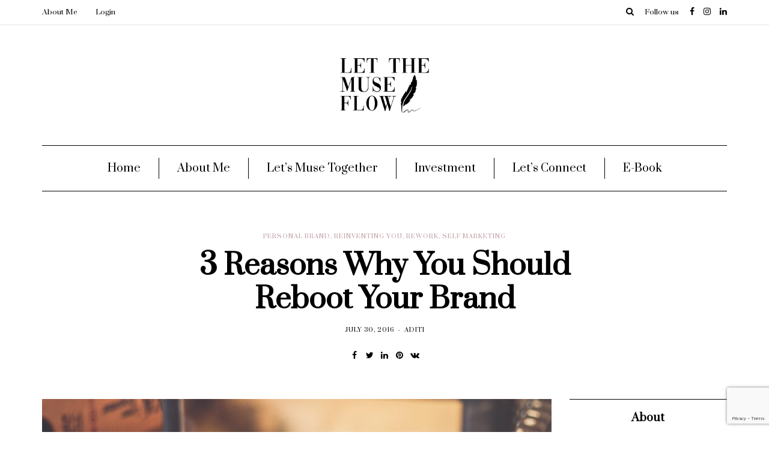

--- FILE ---
content_type: text/html; charset=UTF-8
request_url: https://letthemuseflow.com/reinventing-you/3-reasons-reboot-brand/
body_size: 16181
content:
<!DOCTYPE html>
<html lang="en-US">
<head>
<meta name="viewport" content="width=device-width, initial-scale=1.0" />
<meta charset="UTF-8" />
<link rel="profile" href="https://gmpg.org/xfn/11" />
<link rel="pingback" href="https://letthemuseflow.com/xmlrpc.php" />
<title>3 Reasons Why You Should Reboot Your Brand &#8211; Letthemuseflow</title>
<meta name='robots' content='max-image-preview:large' />
	<style>img:is([sizes="auto" i], [sizes^="auto," i]) { contain-intrinsic-size: 3000px 1500px }</style>
	<meta name="dlm-version" content="5.1.4"><link href='https://fonts.gstatic.com' crossorigin rel='preconnect' />
<script type="text/javascript">
/* <![CDATA[ */
window._wpemojiSettings = {"baseUrl":"https:\/\/s.w.org\/images\/core\/emoji\/16.0.1\/72x72\/","ext":".png","svgUrl":"https:\/\/s.w.org\/images\/core\/emoji\/16.0.1\/svg\/","svgExt":".svg","source":{"concatemoji":"https:\/\/letthemuseflow.com\/wp-includes\/js\/wp-emoji-release.min.js?ver=625e4601f14e3fa32bde866dbad0516c"}};
/*! This file is auto-generated */
!function(s,n){var o,i,e;function c(e){try{var t={supportTests:e,timestamp:(new Date).valueOf()};sessionStorage.setItem(o,JSON.stringify(t))}catch(e){}}function p(e,t,n){e.clearRect(0,0,e.canvas.width,e.canvas.height),e.fillText(t,0,0);var t=new Uint32Array(e.getImageData(0,0,e.canvas.width,e.canvas.height).data),a=(e.clearRect(0,0,e.canvas.width,e.canvas.height),e.fillText(n,0,0),new Uint32Array(e.getImageData(0,0,e.canvas.width,e.canvas.height).data));return t.every(function(e,t){return e===a[t]})}function u(e,t){e.clearRect(0,0,e.canvas.width,e.canvas.height),e.fillText(t,0,0);for(var n=e.getImageData(16,16,1,1),a=0;a<n.data.length;a++)if(0!==n.data[a])return!1;return!0}function f(e,t,n,a){switch(t){case"flag":return n(e,"\ud83c\udff3\ufe0f\u200d\u26a7\ufe0f","\ud83c\udff3\ufe0f\u200b\u26a7\ufe0f")?!1:!n(e,"\ud83c\udde8\ud83c\uddf6","\ud83c\udde8\u200b\ud83c\uddf6")&&!n(e,"\ud83c\udff4\udb40\udc67\udb40\udc62\udb40\udc65\udb40\udc6e\udb40\udc67\udb40\udc7f","\ud83c\udff4\u200b\udb40\udc67\u200b\udb40\udc62\u200b\udb40\udc65\u200b\udb40\udc6e\u200b\udb40\udc67\u200b\udb40\udc7f");case"emoji":return!a(e,"\ud83e\udedf")}return!1}function g(e,t,n,a){var r="undefined"!=typeof WorkerGlobalScope&&self instanceof WorkerGlobalScope?new OffscreenCanvas(300,150):s.createElement("canvas"),o=r.getContext("2d",{willReadFrequently:!0}),i=(o.textBaseline="top",o.font="600 32px Arial",{});return e.forEach(function(e){i[e]=t(o,e,n,a)}),i}function t(e){var t=s.createElement("script");t.src=e,t.defer=!0,s.head.appendChild(t)}"undefined"!=typeof Promise&&(o="wpEmojiSettingsSupports",i=["flag","emoji"],n.supports={everything:!0,everythingExceptFlag:!0},e=new Promise(function(e){s.addEventListener("DOMContentLoaded",e,{once:!0})}),new Promise(function(t){var n=function(){try{var e=JSON.parse(sessionStorage.getItem(o));if("object"==typeof e&&"number"==typeof e.timestamp&&(new Date).valueOf()<e.timestamp+604800&&"object"==typeof e.supportTests)return e.supportTests}catch(e){}return null}();if(!n){if("undefined"!=typeof Worker&&"undefined"!=typeof OffscreenCanvas&&"undefined"!=typeof URL&&URL.createObjectURL&&"undefined"!=typeof Blob)try{var e="postMessage("+g.toString()+"("+[JSON.stringify(i),f.toString(),p.toString(),u.toString()].join(",")+"));",a=new Blob([e],{type:"text/javascript"}),r=new Worker(URL.createObjectURL(a),{name:"wpTestEmojiSupports"});return void(r.onmessage=function(e){c(n=e.data),r.terminate(),t(n)})}catch(e){}c(n=g(i,f,p,u))}t(n)}).then(function(e){for(var t in e)n.supports[t]=e[t],n.supports.everything=n.supports.everything&&n.supports[t],"flag"!==t&&(n.supports.everythingExceptFlag=n.supports.everythingExceptFlag&&n.supports[t]);n.supports.everythingExceptFlag=n.supports.everythingExceptFlag&&!n.supports.flag,n.DOMReady=!1,n.readyCallback=function(){n.DOMReady=!0}}).then(function(){return e}).then(function(){var e;n.supports.everything||(n.readyCallback(),(e=n.source||{}).concatemoji?t(e.concatemoji):e.wpemoji&&e.twemoji&&(t(e.twemoji),t(e.wpemoji)))}))}((window,document),window._wpemojiSettings);
/* ]]> */
</script>
<link rel="stylesheet" href="https://letthemuseflow.com/wp-content/plugins/litespeed-cache/assets/css/litespeed-dummy.css?ver=625e4601f14e3fa32bde866dbad0516c">
<link rel="stylesheet" href="https://letthemuseflow.com/wp-content/plugins/woocommerce-product-price-based-on-countries/assets/css/frontend.min.css?ver=4.0.11">
<style id='wp-emoji-styles-inline-css' type='text/css'>

	img.wp-smiley, img.emoji {
		display: inline !important;
		border: none !important;
		box-shadow: none !important;
		height: 1em !important;
		width: 1em !important;
		margin: 0 0.07em !important;
		vertical-align: -0.1em !important;
		background: none !important;
		padding: 0 !important;
	}
</style>
<link rel="stylesheet" href="https://letthemuseflow.com/wp-includes/css/dist/block-library/style.min.css?ver=625e4601f14e3fa32bde866dbad0516c">
<style id='classic-theme-styles-inline-css' type='text/css'>
/*! This file is auto-generated */
.wp-block-button__link{color:#fff;background-color:#32373c;border-radius:9999px;box-shadow:none;text-decoration:none;padding:calc(.667em + 2px) calc(1.333em + 2px);font-size:1.125em}.wp-block-file__button{background:#32373c;color:#fff;text-decoration:none}
</style>
<style id='global-styles-inline-css' type='text/css'>
:root{--wp--preset--aspect-ratio--square: 1;--wp--preset--aspect-ratio--4-3: 4/3;--wp--preset--aspect-ratio--3-4: 3/4;--wp--preset--aspect-ratio--3-2: 3/2;--wp--preset--aspect-ratio--2-3: 2/3;--wp--preset--aspect-ratio--16-9: 16/9;--wp--preset--aspect-ratio--9-16: 9/16;--wp--preset--color--black: #000000;--wp--preset--color--cyan-bluish-gray: #abb8c3;--wp--preset--color--white: #ffffff;--wp--preset--color--pale-pink: #f78da7;--wp--preset--color--vivid-red: #cf2e2e;--wp--preset--color--luminous-vivid-orange: #ff6900;--wp--preset--color--luminous-vivid-amber: #fcb900;--wp--preset--color--light-green-cyan: #7bdcb5;--wp--preset--color--vivid-green-cyan: #00d084;--wp--preset--color--pale-cyan-blue: #8ed1fc;--wp--preset--color--vivid-cyan-blue: #0693e3;--wp--preset--color--vivid-purple: #9b51e0;--wp--preset--gradient--vivid-cyan-blue-to-vivid-purple: linear-gradient(135deg,rgba(6,147,227,1) 0%,rgb(155,81,224) 100%);--wp--preset--gradient--light-green-cyan-to-vivid-green-cyan: linear-gradient(135deg,rgb(122,220,180) 0%,rgb(0,208,130) 100%);--wp--preset--gradient--luminous-vivid-amber-to-luminous-vivid-orange: linear-gradient(135deg,rgba(252,185,0,1) 0%,rgba(255,105,0,1) 100%);--wp--preset--gradient--luminous-vivid-orange-to-vivid-red: linear-gradient(135deg,rgba(255,105,0,1) 0%,rgb(207,46,46) 100%);--wp--preset--gradient--very-light-gray-to-cyan-bluish-gray: linear-gradient(135deg,rgb(238,238,238) 0%,rgb(169,184,195) 100%);--wp--preset--gradient--cool-to-warm-spectrum: linear-gradient(135deg,rgb(74,234,220) 0%,rgb(151,120,209) 20%,rgb(207,42,186) 40%,rgb(238,44,130) 60%,rgb(251,105,98) 80%,rgb(254,248,76) 100%);--wp--preset--gradient--blush-light-purple: linear-gradient(135deg,rgb(255,206,236) 0%,rgb(152,150,240) 100%);--wp--preset--gradient--blush-bordeaux: linear-gradient(135deg,rgb(254,205,165) 0%,rgb(254,45,45) 50%,rgb(107,0,62) 100%);--wp--preset--gradient--luminous-dusk: linear-gradient(135deg,rgb(255,203,112) 0%,rgb(199,81,192) 50%,rgb(65,88,208) 100%);--wp--preset--gradient--pale-ocean: linear-gradient(135deg,rgb(255,245,203) 0%,rgb(182,227,212) 50%,rgb(51,167,181) 100%);--wp--preset--gradient--electric-grass: linear-gradient(135deg,rgb(202,248,128) 0%,rgb(113,206,126) 100%);--wp--preset--gradient--midnight: linear-gradient(135deg,rgb(2,3,129) 0%,rgb(40,116,252) 100%);--wp--preset--font-size--small: 13px;--wp--preset--font-size--medium: 20px;--wp--preset--font-size--large: 36px;--wp--preset--font-size--x-large: 42px;--wp--preset--spacing--20: 0.44rem;--wp--preset--spacing--30: 0.67rem;--wp--preset--spacing--40: 1rem;--wp--preset--spacing--50: 1.5rem;--wp--preset--spacing--60: 2.25rem;--wp--preset--spacing--70: 3.38rem;--wp--preset--spacing--80: 5.06rem;--wp--preset--shadow--natural: 6px 6px 9px rgba(0, 0, 0, 0.2);--wp--preset--shadow--deep: 12px 12px 50px rgba(0, 0, 0, 0.4);--wp--preset--shadow--sharp: 6px 6px 0px rgba(0, 0, 0, 0.2);--wp--preset--shadow--outlined: 6px 6px 0px -3px rgba(255, 255, 255, 1), 6px 6px rgba(0, 0, 0, 1);--wp--preset--shadow--crisp: 6px 6px 0px rgba(0, 0, 0, 1);}:where(.is-layout-flex){gap: 0.5em;}:where(.is-layout-grid){gap: 0.5em;}body .is-layout-flex{display: flex;}.is-layout-flex{flex-wrap: wrap;align-items: center;}.is-layout-flex > :is(*, div){margin: 0;}body .is-layout-grid{display: grid;}.is-layout-grid > :is(*, div){margin: 0;}:where(.wp-block-columns.is-layout-flex){gap: 2em;}:where(.wp-block-columns.is-layout-grid){gap: 2em;}:where(.wp-block-post-template.is-layout-flex){gap: 1.25em;}:where(.wp-block-post-template.is-layout-grid){gap: 1.25em;}.has-black-color{color: var(--wp--preset--color--black) !important;}.has-cyan-bluish-gray-color{color: var(--wp--preset--color--cyan-bluish-gray) !important;}.has-white-color{color: var(--wp--preset--color--white) !important;}.has-pale-pink-color{color: var(--wp--preset--color--pale-pink) !important;}.has-vivid-red-color{color: var(--wp--preset--color--vivid-red) !important;}.has-luminous-vivid-orange-color{color: var(--wp--preset--color--luminous-vivid-orange) !important;}.has-luminous-vivid-amber-color{color: var(--wp--preset--color--luminous-vivid-amber) !important;}.has-light-green-cyan-color{color: var(--wp--preset--color--light-green-cyan) !important;}.has-vivid-green-cyan-color{color: var(--wp--preset--color--vivid-green-cyan) !important;}.has-pale-cyan-blue-color{color: var(--wp--preset--color--pale-cyan-blue) !important;}.has-vivid-cyan-blue-color{color: var(--wp--preset--color--vivid-cyan-blue) !important;}.has-vivid-purple-color{color: var(--wp--preset--color--vivid-purple) !important;}.has-black-background-color{background-color: var(--wp--preset--color--black) !important;}.has-cyan-bluish-gray-background-color{background-color: var(--wp--preset--color--cyan-bluish-gray) !important;}.has-white-background-color{background-color: var(--wp--preset--color--white) !important;}.has-pale-pink-background-color{background-color: var(--wp--preset--color--pale-pink) !important;}.has-vivid-red-background-color{background-color: var(--wp--preset--color--vivid-red) !important;}.has-luminous-vivid-orange-background-color{background-color: var(--wp--preset--color--luminous-vivid-orange) !important;}.has-luminous-vivid-amber-background-color{background-color: var(--wp--preset--color--luminous-vivid-amber) !important;}.has-light-green-cyan-background-color{background-color: var(--wp--preset--color--light-green-cyan) !important;}.has-vivid-green-cyan-background-color{background-color: var(--wp--preset--color--vivid-green-cyan) !important;}.has-pale-cyan-blue-background-color{background-color: var(--wp--preset--color--pale-cyan-blue) !important;}.has-vivid-cyan-blue-background-color{background-color: var(--wp--preset--color--vivid-cyan-blue) !important;}.has-vivid-purple-background-color{background-color: var(--wp--preset--color--vivid-purple) !important;}.has-black-border-color{border-color: var(--wp--preset--color--black) !important;}.has-cyan-bluish-gray-border-color{border-color: var(--wp--preset--color--cyan-bluish-gray) !important;}.has-white-border-color{border-color: var(--wp--preset--color--white) !important;}.has-pale-pink-border-color{border-color: var(--wp--preset--color--pale-pink) !important;}.has-vivid-red-border-color{border-color: var(--wp--preset--color--vivid-red) !important;}.has-luminous-vivid-orange-border-color{border-color: var(--wp--preset--color--luminous-vivid-orange) !important;}.has-luminous-vivid-amber-border-color{border-color: var(--wp--preset--color--luminous-vivid-amber) !important;}.has-light-green-cyan-border-color{border-color: var(--wp--preset--color--light-green-cyan) !important;}.has-vivid-green-cyan-border-color{border-color: var(--wp--preset--color--vivid-green-cyan) !important;}.has-pale-cyan-blue-border-color{border-color: var(--wp--preset--color--pale-cyan-blue) !important;}.has-vivid-cyan-blue-border-color{border-color: var(--wp--preset--color--vivid-cyan-blue) !important;}.has-vivid-purple-border-color{border-color: var(--wp--preset--color--vivid-purple) !important;}.has-vivid-cyan-blue-to-vivid-purple-gradient-background{background: var(--wp--preset--gradient--vivid-cyan-blue-to-vivid-purple) !important;}.has-light-green-cyan-to-vivid-green-cyan-gradient-background{background: var(--wp--preset--gradient--light-green-cyan-to-vivid-green-cyan) !important;}.has-luminous-vivid-amber-to-luminous-vivid-orange-gradient-background{background: var(--wp--preset--gradient--luminous-vivid-amber-to-luminous-vivid-orange) !important;}.has-luminous-vivid-orange-to-vivid-red-gradient-background{background: var(--wp--preset--gradient--luminous-vivid-orange-to-vivid-red) !important;}.has-very-light-gray-to-cyan-bluish-gray-gradient-background{background: var(--wp--preset--gradient--very-light-gray-to-cyan-bluish-gray) !important;}.has-cool-to-warm-spectrum-gradient-background{background: var(--wp--preset--gradient--cool-to-warm-spectrum) !important;}.has-blush-light-purple-gradient-background{background: var(--wp--preset--gradient--blush-light-purple) !important;}.has-blush-bordeaux-gradient-background{background: var(--wp--preset--gradient--blush-bordeaux) !important;}.has-luminous-dusk-gradient-background{background: var(--wp--preset--gradient--luminous-dusk) !important;}.has-pale-ocean-gradient-background{background: var(--wp--preset--gradient--pale-ocean) !important;}.has-electric-grass-gradient-background{background: var(--wp--preset--gradient--electric-grass) !important;}.has-midnight-gradient-background{background: var(--wp--preset--gradient--midnight) !important;}.has-small-font-size{font-size: var(--wp--preset--font-size--small) !important;}.has-medium-font-size{font-size: var(--wp--preset--font-size--medium) !important;}.has-large-font-size{font-size: var(--wp--preset--font-size--large) !important;}.has-x-large-font-size{font-size: var(--wp--preset--font-size--x-large) !important;}
:where(.wp-block-post-template.is-layout-flex){gap: 1.25em;}:where(.wp-block-post-template.is-layout-grid){gap: 1.25em;}
:where(.wp-block-columns.is-layout-flex){gap: 2em;}:where(.wp-block-columns.is-layout-grid){gap: 2em;}
:root :where(.wp-block-pullquote){font-size: 1.5em;line-height: 1.6;}
</style>
<link rel="stylesheet" href="https://letthemuseflow.com/wp-content/plugins/contact-form-7/includes/css/styles.css?ver=6.1.2">
<link rel="stylesheet" href="https://letthemuseflow.com/wp-content/plugins/responsive-lightbox/assets/swipebox/swipebox.min.css?ver=1.5.2">
<link rel="stylesheet" href="https://letthemuseflow.com/wp-content/plugins/woocommerce/assets/css/woocommerce-layout.css?ver=10.2.2">
<link rel="stylesheet" href="https://letthemuseflow.com/wp-content/plugins/woocommerce/assets/css/woocommerce-smallscreen.css?ver=10.2.2" media="only screen and (max-width: 768px)">
<link rel="stylesheet" href="https://letthemuseflow.com/wp-content/plugins/woocommerce/assets/css/woocommerce.css?ver=10.2.2">
<style id='woocommerce-inline-inline-css' type='text/css'>
.woocommerce form .form-row .required { visibility: visible; }
</style>
<link rel="stylesheet" href="https://letthemuseflow.com/wp-content/plugins/woocommerce/assets/css/brands.css?ver=10.2.2">
<link rel="stylesheet" href="https://letthemuseflow.com/wp-content/themes/florian/css/bootstrap.css?ver=625e4601f14e3fa32bde866dbad0516c">
<link rel="stylesheet" href="https://letthemuseflow.com/wp-content/themes/florian/js/owl-carousel/owl.carousel.css?ver=625e4601f14e3fa32bde866dbad0516c">
<link rel="stylesheet" href="https://letthemuseflow.com/wp-content/themes/florian/style.css?ver=1.0.2">
<link rel="stylesheet" href="https://letthemuseflow.com/wp-content/themes/florian/responsive.css?ver=all">
<link rel="stylesheet" href="https://letthemuseflow.com/wp-content/themes/florian/css/animations.css?ver=625e4601f14e3fa32bde866dbad0516c">
<link rel="stylesheet" href="https://letthemuseflow.com/wp-content/themes/florian/css/font-awesome.css?ver=625e4601f14e3fa32bde866dbad0516c">
<link rel="stylesheet" href="https://letthemuseflow.com/wp-content/themes/florian/js/select2/select2.css?ver=625e4601f14e3fa32bde866dbad0516c">
<link rel="stylesheet" href="https://letthemuseflow.com/wp-content/themes/florian/css/idangerous.swiper.css?ver=625e4601f14e3fa32bde866dbad0516c">
<link rel="stylesheet" href="https://letthemuseflow.com/wp-content/themes/florian/js/aos/aos.css?ver=625e4601f14e3fa32bde866dbad0516c">
<link rel="stylesheet" href="https://letthemuseflow.com/wp-includes/css/dashicons.min.css?ver=625e4601f14e3fa32bde866dbad0516c">
<link rel="stylesheet" href="https://letthemuseflow.com/wp-includes/js/thickbox/thickbox.css?ver=625e4601f14e3fa32bde866dbad0516c">
<link rel="stylesheet" href="https://letthemuseflow.com/wp-content/themes/florian/inc/modules/mega-menu/css/mega-menu.css?ver=625e4601f14e3fa32bde866dbad0516c">
<link rel="stylesheet" href="https://letthemuseflow.com/wp-content/themes/florian/inc/modules/mega-menu/css/mega-menu-responsive.css?ver=625e4601f14e3fa32bde866dbad0516c">
<link rel="stylesheet" href="https://letthemuseflow.com/wp-content/uploads/style-cache-florian.css?ver=1759903298.8619">
<script type="text/javascript" src="https://letthemuseflow.com/wp-includes/js/jquery/jquery.min.js?ver=3.7.1" id="jquery-core-js"></script>
<script type="text/javascript" src="https://letthemuseflow.com/wp-includes/js/jquery/jquery-migrate.min.js?ver=3.4.1" id="jquery-migrate-js"></script>
<script type="text/javascript" src="https://letthemuseflow.com/wp-content/plugins/responsive-lightbox/assets/swipebox/jquery.swipebox.min.js?ver=1.5.2" id="responsive-lightbox-swipebox-js"></script>
<script type="text/javascript" src="https://letthemuseflow.com/wp-includes/js/underscore.min.js?ver=1.13.7" id="underscore-js"></script>
<script type="text/javascript" src="https://letthemuseflow.com/wp-content/plugins/responsive-lightbox/assets/infinitescroll/infinite-scroll.pkgd.min.js?ver=4.0.1" id="responsive-lightbox-infinite-scroll-js"></script>
<script type="text/javascript" id="responsive-lightbox-js-before">
/* <![CDATA[ */
var rlArgs = {"script":"swipebox","selector":"lightbox","customEvents":"","activeGalleries":true,"animation":true,"hideCloseButtonOnMobile":false,"removeBarsOnMobile":false,"hideBars":true,"hideBarsDelay":5000,"videoMaxWidth":1080,"useSVG":true,"loopAtEnd":false,"woocommerce_gallery":false,"ajaxurl":"https:\/\/letthemuseflow.com\/wp-admin\/admin-ajax.php","nonce":"e51a160ccb","preview":false,"postId":1133,"scriptExtension":false};
/* ]]> */
</script>
<script type="text/javascript" src="https://letthemuseflow.com/wp-content/plugins/responsive-lightbox/js/front.js?ver=2.5.3" id="responsive-lightbox-js"></script>
<script type="text/javascript" src="https://letthemuseflow.com/wp-content/plugins/woocommerce/assets/js/jquery-blockui/jquery.blockUI.min.js?ver=2.7.0-wc.10.2.2" id="jquery-blockui-js" defer="defer" data-wp-strategy="defer"></script>
<script type="text/javascript" id="wc-add-to-cart-js-extra">
/* <![CDATA[ */
var wc_add_to_cart_params = {"ajax_url":"\/wp-admin\/admin-ajax.php","wc_ajax_url":"\/?wc-ajax=%%endpoint%%","i18n_view_cart":"View cart","cart_url":"https:\/\/letthemuseflow.com\/cart\/","is_cart":"","cart_redirect_after_add":"yes"};
/* ]]> */
</script>
<script type="text/javascript" src="https://letthemuseflow.com/wp-content/plugins/woocommerce/assets/js/frontend/add-to-cart.min.js?ver=10.2.2" id="wc-add-to-cart-js" defer="defer" data-wp-strategy="defer"></script>
<script type="text/javascript" src="https://letthemuseflow.com/wp-content/plugins/woocommerce/assets/js/js-cookie/js.cookie.min.js?ver=2.1.4-wc.10.2.2" id="js-cookie-js" defer="defer" data-wp-strategy="defer"></script>
<script type="text/javascript" id="woocommerce-js-extra">
/* <![CDATA[ */
var woocommerce_params = {"ajax_url":"\/wp-admin\/admin-ajax.php","wc_ajax_url":"\/?wc-ajax=%%endpoint%%","i18n_password_show":"Show password","i18n_password_hide":"Hide password"};
/* ]]> */
</script>
<script type="text/javascript" src="https://letthemuseflow.com/wp-content/plugins/woocommerce/assets/js/frontend/woocommerce.min.js?ver=10.2.2" id="woocommerce-js" defer="defer" data-wp-strategy="defer"></script>
<script type="text/javascript" src="https://letthemuseflow.com/wp-content/uploads/js-cache-florian.js?ver=1759903298.8659" id="js-cache-florian-js"></script>
<link rel="https://api.w.org/" href="https://letthemuseflow.com/wp-json/" /><link rel="alternate" title="JSON" type="application/json" href="https://letthemuseflow.com/wp-json/wp/v2/posts/1133" /><link rel="canonical" href="https://letthemuseflow.com/reinventing-you/3-reasons-reboot-brand/" />
<link rel="alternate" title="oEmbed (JSON)" type="application/json+oembed" href="https://letthemuseflow.com/wp-json/oembed/1.0/embed?url=https%3A%2F%2Fletthemuseflow.com%2Freinventing-you%2F3-reasons-reboot-brand%2F" />
<link rel="alternate" title="oEmbed (XML)" type="text/xml+oembed" href="https://letthemuseflow.com/wp-json/oembed/1.0/embed?url=https%3A%2F%2Fletthemuseflow.com%2Freinventing-you%2F3-reasons-reboot-brand%2F&#038;format=xml" />
<style id="essential-blocks-global-styles">
            :root {
                --eb-global-primary-color: #101828;
--eb-global-secondary-color: #475467;
--eb-global-tertiary-color: #98A2B3;
--eb-global-text-color: #475467;
--eb-global-heading-color: #1D2939;
--eb-global-link-color: #444CE7;
--eb-global-background-color: #F9FAFB;
--eb-global-button-text-color: #FFFFFF;
--eb-global-button-background-color: #101828;
--eb-gradient-primary-color: linear-gradient(90deg, hsla(259, 84%, 78%, 1) 0%, hsla(206, 67%, 75%, 1) 100%);
--eb-gradient-secondary-color: linear-gradient(90deg, hsla(18, 76%, 85%, 1) 0%, hsla(203, 69%, 84%, 1) 100%);
--eb-gradient-tertiary-color: linear-gradient(90deg, hsla(248, 21%, 15%, 1) 0%, hsla(250, 14%, 61%, 1) 100%);
--eb-gradient-background-color: linear-gradient(90deg, rgb(250, 250, 250) 0%, rgb(233, 233, 233) 49%, rgb(244, 243, 243) 100%);

                --eb-tablet-breakpoint: 1024px;
--eb-mobile-breakpoint: 767px;

            }
            
            
        </style>	<noscript><style>.woocommerce-product-gallery{ opacity: 1 !important; }</style></noscript>
	<link rel="icon" href="https://letthemuseflow.com/wp-content/uploads/2020/05/cropped-Letmuseflow-logo-2020-32x32.png" sizes="32x32" />
<link rel="icon" href="https://letthemuseflow.com/wp-content/uploads/2020/05/cropped-Letmuseflow-logo-2020-192x192.png" sizes="192x192" />
<link rel="apple-touch-icon" href="https://letthemuseflow.com/wp-content/uploads/2020/05/cropped-Letmuseflow-logo-2020-180x180.png" />
<meta name="msapplication-TileImage" content="https://letthemuseflow.com/wp-content/uploads/2020/05/cropped-Letmuseflow-logo-2020-270x270.png" />
		<style type="text/css" id="wp-custom-css">
			div.mc4wp-response p{width: 258px;}
.florian-blog-posts-slider-bg, .florian-blog-posts-slider-no-bg {
     margin-bottom: 0px; 
}
[data-aos^=fade][data-aos^=fade] {
    opacity: 1;
}
.woocommerce .quantity .qty {
    display: none;
}
.wp-block-columns .wp-block-column {
     padding-left: 0px; 
    padding-right: 0px;
}
@media only screen and (max-width: 600px) {
.wp-block-columns .wp-block-column {
    padding-left: 0px;
    padding-right: 0px;
}
}
.eb-cia-wrapper {  
    box-shadow: none ;
}		</style>
		<style id="kirki-inline-styles">/* cyrillic-ext */
@font-face {
  font-family: 'Prata';
  font-style: normal;
  font-weight: 400;
  font-display: swap;
  src: url(https://letthemuseflow.com/wp-content/fonts/prata/font) format('woff');
  unicode-range: U+0460-052F, U+1C80-1C8A, U+20B4, U+2DE0-2DFF, U+A640-A69F, U+FE2E-FE2F;
}
/* cyrillic */
@font-face {
  font-family: 'Prata';
  font-style: normal;
  font-weight: 400;
  font-display: swap;
  src: url(https://letthemuseflow.com/wp-content/fonts/prata/font) format('woff');
  unicode-range: U+0301, U+0400-045F, U+0490-0491, U+04B0-04B1, U+2116;
}
/* vietnamese */
@font-face {
  font-family: 'Prata';
  font-style: normal;
  font-weight: 400;
  font-display: swap;
  src: url(https://letthemuseflow.com/wp-content/fonts/prata/font) format('woff');
  unicode-range: U+0102-0103, U+0110-0111, U+0128-0129, U+0168-0169, U+01A0-01A1, U+01AF-01B0, U+0300-0301, U+0303-0304, U+0308-0309, U+0323, U+0329, U+1EA0-1EF9, U+20AB;
}
/* latin */
@font-face {
  font-family: 'Prata';
  font-style: normal;
  font-weight: 400;
  font-display: swap;
  src: url(https://letthemuseflow.com/wp-content/fonts/prata/font) format('woff');
  unicode-range: U+0000-00FF, U+0131, U+0152-0153, U+02BB-02BC, U+02C6, U+02DA, U+02DC, U+0304, U+0308, U+0329, U+2000-206F, U+20AC, U+2122, U+2191, U+2193, U+2212, U+2215, U+FEFF, U+FFFD;
}/* cyrillic-ext */
@font-face {
  font-family: 'Lora';
  font-style: normal;
  font-weight: 400;
  font-display: swap;
  src: url(https://letthemuseflow.com/wp-content/fonts/lora/font) format('woff');
  unicode-range: U+0460-052F, U+1C80-1C8A, U+20B4, U+2DE0-2DFF, U+A640-A69F, U+FE2E-FE2F;
}
/* cyrillic */
@font-face {
  font-family: 'Lora';
  font-style: normal;
  font-weight: 400;
  font-display: swap;
  src: url(https://letthemuseflow.com/wp-content/fonts/lora/font) format('woff');
  unicode-range: U+0301, U+0400-045F, U+0490-0491, U+04B0-04B1, U+2116;
}
/* math */
@font-face {
  font-family: 'Lora';
  font-style: normal;
  font-weight: 400;
  font-display: swap;
  src: url(https://letthemuseflow.com/wp-content/fonts/lora/font) format('woff');
  unicode-range: U+0302-0303, U+0305, U+0307-0308, U+0310, U+0312, U+0315, U+031A, U+0326-0327, U+032C, U+032F-0330, U+0332-0333, U+0338, U+033A, U+0346, U+034D, U+0391-03A1, U+03A3-03A9, U+03B1-03C9, U+03D1, U+03D5-03D6, U+03F0-03F1, U+03F4-03F5, U+2016-2017, U+2034-2038, U+203C, U+2040, U+2043, U+2047, U+2050, U+2057, U+205F, U+2070-2071, U+2074-208E, U+2090-209C, U+20D0-20DC, U+20E1, U+20E5-20EF, U+2100-2112, U+2114-2115, U+2117-2121, U+2123-214F, U+2190, U+2192, U+2194-21AE, U+21B0-21E5, U+21F1-21F2, U+21F4-2211, U+2213-2214, U+2216-22FF, U+2308-230B, U+2310, U+2319, U+231C-2321, U+2336-237A, U+237C, U+2395, U+239B-23B7, U+23D0, U+23DC-23E1, U+2474-2475, U+25AF, U+25B3, U+25B7, U+25BD, U+25C1, U+25CA, U+25CC, U+25FB, U+266D-266F, U+27C0-27FF, U+2900-2AFF, U+2B0E-2B11, U+2B30-2B4C, U+2BFE, U+3030, U+FF5B, U+FF5D, U+1D400-1D7FF, U+1EE00-1EEFF;
}
/* symbols */
@font-face {
  font-family: 'Lora';
  font-style: normal;
  font-weight: 400;
  font-display: swap;
  src: url(https://letthemuseflow.com/wp-content/fonts/lora/font) format('woff');
  unicode-range: U+0001-000C, U+000E-001F, U+007F-009F, U+20DD-20E0, U+20E2-20E4, U+2150-218F, U+2190, U+2192, U+2194-2199, U+21AF, U+21E6-21F0, U+21F3, U+2218-2219, U+2299, U+22C4-22C6, U+2300-243F, U+2440-244A, U+2460-24FF, U+25A0-27BF, U+2800-28FF, U+2921-2922, U+2981, U+29BF, U+29EB, U+2B00-2BFF, U+4DC0-4DFF, U+FFF9-FFFB, U+10140-1018E, U+10190-1019C, U+101A0, U+101D0-101FD, U+102E0-102FB, U+10E60-10E7E, U+1D2C0-1D2D3, U+1D2E0-1D37F, U+1F000-1F0FF, U+1F100-1F1AD, U+1F1E6-1F1FF, U+1F30D-1F30F, U+1F315, U+1F31C, U+1F31E, U+1F320-1F32C, U+1F336, U+1F378, U+1F37D, U+1F382, U+1F393-1F39F, U+1F3A7-1F3A8, U+1F3AC-1F3AF, U+1F3C2, U+1F3C4-1F3C6, U+1F3CA-1F3CE, U+1F3D4-1F3E0, U+1F3ED, U+1F3F1-1F3F3, U+1F3F5-1F3F7, U+1F408, U+1F415, U+1F41F, U+1F426, U+1F43F, U+1F441-1F442, U+1F444, U+1F446-1F449, U+1F44C-1F44E, U+1F453, U+1F46A, U+1F47D, U+1F4A3, U+1F4B0, U+1F4B3, U+1F4B9, U+1F4BB, U+1F4BF, U+1F4C8-1F4CB, U+1F4D6, U+1F4DA, U+1F4DF, U+1F4E3-1F4E6, U+1F4EA-1F4ED, U+1F4F7, U+1F4F9-1F4FB, U+1F4FD-1F4FE, U+1F503, U+1F507-1F50B, U+1F50D, U+1F512-1F513, U+1F53E-1F54A, U+1F54F-1F5FA, U+1F610, U+1F650-1F67F, U+1F687, U+1F68D, U+1F691, U+1F694, U+1F698, U+1F6AD, U+1F6B2, U+1F6B9-1F6BA, U+1F6BC, U+1F6C6-1F6CF, U+1F6D3-1F6D7, U+1F6E0-1F6EA, U+1F6F0-1F6F3, U+1F6F7-1F6FC, U+1F700-1F7FF, U+1F800-1F80B, U+1F810-1F847, U+1F850-1F859, U+1F860-1F887, U+1F890-1F8AD, U+1F8B0-1F8BB, U+1F8C0-1F8C1, U+1F900-1F90B, U+1F93B, U+1F946, U+1F984, U+1F996, U+1F9E9, U+1FA00-1FA6F, U+1FA70-1FA7C, U+1FA80-1FA89, U+1FA8F-1FAC6, U+1FACE-1FADC, U+1FADF-1FAE9, U+1FAF0-1FAF8, U+1FB00-1FBFF;
}
/* vietnamese */
@font-face {
  font-family: 'Lora';
  font-style: normal;
  font-weight: 400;
  font-display: swap;
  src: url(https://letthemuseflow.com/wp-content/fonts/lora/font) format('woff');
  unicode-range: U+0102-0103, U+0110-0111, U+0128-0129, U+0168-0169, U+01A0-01A1, U+01AF-01B0, U+0300-0301, U+0303-0304, U+0308-0309, U+0323, U+0329, U+1EA0-1EF9, U+20AB;
}
/* latin-ext */
@font-face {
  font-family: 'Lora';
  font-style: normal;
  font-weight: 400;
  font-display: swap;
  src: url(https://letthemuseflow.com/wp-content/fonts/lora/font) format('woff');
  unicode-range: U+0100-02BA, U+02BD-02C5, U+02C7-02CC, U+02CE-02D7, U+02DD-02FF, U+0304, U+0308, U+0329, U+1D00-1DBF, U+1E00-1E9F, U+1EF2-1EFF, U+2020, U+20A0-20AB, U+20AD-20C0, U+2113, U+2C60-2C7F, U+A720-A7FF;
}
/* latin */
@font-face {
  font-family: 'Lora';
  font-style: normal;
  font-weight: 400;
  font-display: swap;
  src: url(https://letthemuseflow.com/wp-content/fonts/lora/font) format('woff');
  unicode-range: U+0000-00FF, U+0131, U+0152-0153, U+02BB-02BC, U+02C6, U+02DA, U+02DC, U+0304, U+0308, U+0329, U+2000-206F, U+20AC, U+2122, U+2191, U+2193, U+2212, U+2215, U+FEFF, U+FFFD;
}</style>
</head>

<body data-rsssl=1 class="wp-singular post-template-default single single-post postid-1133 single-format-standard wp-theme-florian theme-florian woocommerce-no-js blog-post-transparent-header-enable blog-small-page-width blog-slider-enable blog-enable-dropcaps blog-enable-images-animations">

            <div class="header-menu-bg menu_white header-menu-none">
      <div class="header-menu">
        <div class="container">
          <div class="row">
                        <div class="col-md-6">
              <div class="menu-top-menu-container-toggle"></div>
              <div class="menu-primary-menu-container"><ul id="menu-primary-menu" class="links"><li id="menu-item-2206" class="menu-item menu-item-type-post_type menu-item-object-page menu-item-2206"><a href="https://letthemuseflow.com/about-me/">About Me</a></li>
<li id="menu-item-3403" class="menu-item menu-item-type-custom menu-item-object-custom menu-item-3403"><a href="https://letthemuseflow.com/my-account/">Login</a></li>
</ul></div>            </div>
                         <div class="col-md-6">

                <div class="header-info-text">
                                <a class="search-toggle-btn"><i class="fa fa-search" aria-hidden="true"></i></a>
                                <span>Follow us</span>
                <a href="https://www.facebook.com/Letthemuseflow/" target="_blank" class="a-facebook"><i class="fa fa-facebook"></i></a><a href="https://www.instagram.com/letthemuseflow_aditi/" target="_blank" class="a-instagram"><i class="fa fa-instagram"></i></a><a href="https://www.linkedin.com/company/let-the-muse-flow/" target="_blank" class="a-linkedin"><i class="fa fa-linkedin"></i></a>                </div>

            </div>
                      </div>
        </div>
      </div>
    </div>
    


<header class="clearfix">
<div class="container header-logo-center">
  <div class="row">
    <div class="col-md-12">

      <div class="header-left">
              </div>

      <div class="header-center">
                <div class="logo">
        <a class="logo-link" href="https://letthemuseflow.com/"><img src="https://letthemuseflow.com/wp-content/uploads/2021/08/Let-the-muse-flow-02a.png" alt="Letthemuseflow" class="regular-logo"><img src="https://letthemuseflow.com/wp-content/uploads/2021/08/Let-the-muse-flow-02a.png" alt="Letthemuseflow" class="light-logo"></a>
                </div>
        
          </div>

      <div class="header-right">
              </div>
    </div>
  </div>

</div>

        <div class="mainmenu-belowheader mainmenu-none mainmenu-largefont mainmenu-regularfont mainmenu-letterspacing-disable mainmenu-downarrow mainmenu-with-margin menu-center sticky-header clearfix">
                <div class="blog-post-reading-progress"></div>
        
        
                <div class="logo">
        <a class="logo-link" href="https://letthemuseflow.com/"><img src="https://letthemuseflow.com/wp-content/uploads/2021/08/Let-the-muse-flow-02a.png" alt="Letthemuseflow" class="regular-logo"><img src="https://letthemuseflow.com/wp-content/uploads/2021/08/Let-the-muse-flow-02a.png" alt="Letthemuseflow" class="light-logo"></a>
                </div>
        
    
                <div id="navbar" class="navbar navbar-default clearfix mgt-mega-menu">

          <div class="navbar-inner">
              <div class="container">

                  <div class="navbar-toggle" data-toggle="collapse" data-target=".collapse">
                    Menu                  </div>

                  <div class="navbar-center-wrapper">
                  <div class="navbar-collapse collapse"><ul id="menu-top-menu-1" class="nav"><li id="mgt-menu-item-2840" class="menu-item menu-item-type-custom menu-item-object-custom menu-item-home"><a href="https://letthemuseflow.com/">Home</a></li><li id="mgt-menu-item-2112" class="menu-item menu-item-type-post_type menu-item-object-page"><a href="https://letthemuseflow.com/about-me/">About Me</a></li><li id="mgt-menu-item-2791" class="menu-item menu-item-type-post_type menu-item-object-page"><a href="https://letthemuseflow.com/lets-muse-together/">Let’s Muse Together</a></li><li id="mgt-menu-item-3729" class="menu-item menu-item-type-post_type menu-item-object-page"><a href="https://letthemuseflow.com/investment/">Investment</a></li><li id="mgt-menu-item-2790" class="menu-item menu-item-type-post_type menu-item-object-page"><a href="https://letthemuseflow.com/contact/">Let’s Connect</a></li><li id="mgt-menu-item-3444" class="menu-item menu-item-type-post_type menu-item-object-page"><a href="https://letthemuseflow.com/your-brand-booster-manual-essentials-ebook/">E-Book</a></li></ul></div>                  </div>

              </div>
          </div>

        </div>

    </div>
    
    </header>


	
<div class="content-block">
<div class="container-fluid container-page-item-title" data-style="">
	<div class="row">
	<div class="col-md-12">
	<div class="page-item-title-single">
			    <div class="post-categories"><a href="https://letthemuseflow.com/category/personal-brand/" rel="category tag">Personal Brand</a>, <a href="https://letthemuseflow.com/category/reinventing-you/" rel="category tag">Reinventing You</a>, <a href="https://letthemuseflow.com/category/rework/" rel="category tag">Rework</a>, <a href="https://letthemuseflow.com/category/self-marketing/" rel="category tag">Self marketing</a></div>
	    
	    <h1>3 Reasons Why You Should Reboot Your Brand</h1>
	    <div class="post-subtitle-container">
	    	    <div class="post-date">July 30, 2016</div><div class="post-author"><a href="https://letthemuseflow.com/author/aditi/" title="Posts by Aditi" rel="author">Aditi</a></div>		</div>

	    	    <div class="post-info clearfix">
						<div class="post-info-share">
					<div class="post-social-wrapper">
        <div class="post-social-title">Share:</div>
		<div class="post-social">
			<a title="Share with Facebook" href="https://letthemuseflow.com/reinventing-you/3-reasons-reboot-brand/" data-type="facebook" data-title="3 Reasons Why You Should Reboot Your Brand" class="facebook-share"> <i class="fa fa-facebook"></i></a><a title="Tweet this" href="https://letthemuseflow.com/reinventing-you/3-reasons-reboot-brand/" data-type="twitter" data-title="3 Reasons Why You Should Reboot Your Brand" class="twitter-share"> <i class="fa fa-twitter"></i></a><a title="Share with LinkedIn" href="https://letthemuseflow.com/reinventing-you/3-reasons-reboot-brand/" data-type="linkedin" data-title="3 Reasons Why You Should Reboot Your Brand" data-image="https://letthemuseflow.com/wp-content/uploads/2016/07/pexels-photo-85040-e1474016521860-1140x694.jpeg" class="linkedin-share"> <i class="fa fa-linkedin"></i></a><a title="Pin this" href="https://letthemuseflow.com/reinventing-you/3-reasons-reboot-brand/" data-type="pinterest" data-title="3 Reasons Why You Should Reboot Your Brand" data-image="https://letthemuseflow.com/wp-content/uploads/2016/07/pexels-photo-85040-e1474016521860-1140x694.jpeg" class="pinterest-share"> <i class="fa fa-pinterest"></i></a><a title="Share with VKontakte" href="https://letthemuseflow.com/reinventing-you/3-reasons-reboot-brand/" data-type="vk" data-title="3 Reasons Why You Should Reboot Your Brand" data-image="https://letthemuseflow.com/wp-content/uploads/2016/07/pexels-photo-85040-e1474016521860-1140x694.jpeg" class="vk-share"> <i class="fa fa-vk"></i></a>		</div>
		<div class="clear"></div>
	</div>
				</div>
					</div>
			</div>
	</div>
	</div>
</div>
<div class="post-container container span-col-md-9">
	<div class="row">
		<div class="col-md-9">
			<div class="blog-post blog-post-single clearfix">
				<article id="post-1133" class="post-1133 post type-post status-publish format-standard has-post-thumbnail hentry category-personal-brand category-reinventing-you category-rework category-self-marketing tag-personal-brand tag-personal-branding tag-reboot tag-restart tag-success">
					<div class="post-content-wrapper">

						<div class="post-content">
														<div class="blog-post-thumb">

								<img width="1140" height="694" src="https://letthemuseflow.com/wp-content/uploads/2016/07/pexels-photo-85040-e1474016521860-1140x694.jpeg" class="attachment-florian-blog-thumb size-florian-blog-thumb wp-post-image" alt="" decoding="async" fetchpriority="high" srcset="https://letthemuseflow.com/wp-content/uploads/2016/07/pexels-photo-85040-e1474016521860-1140x694.jpeg 1140w, https://letthemuseflow.com/wp-content/uploads/2016/07/pexels-photo-85040-e1474016521860-848x517.jpeg 848w" sizes="(max-width: 1140px) 100vw, 1140px" />
							</div>
																																			<div class="entry-content">
								<p>You work really hard to stay relevant. Being static and stale will only make of you a lazy couch potato when you are neither proactive nor thriving in building your brand&#8217;s  momentum.</p>
<p>&nbsp;</p>
<p>Not every start of your brand will be resonating. And what’s even more frustrating is that what you envisioned as your brand’s manifesto changes with time and context.</p>
<p>&nbsp;</p>
<p>So you wonder if all that I started is changing, then what is sticking, at the very first place?</p>
<p>&nbsp;</p>
<p>But let me console you with this one positive development – you define your brand’s chapter with every passing previous chapter: that may not stay the same now.</p>
<p>&nbsp;</p>
<p>You’d need to iterate – and iterate fast.</p>
<p>&nbsp;</p>
<p>Here are my top three picks for why you should reboot your brand &#8211; every time.</p>
<p>&nbsp;</p>
<ul>
<li><strong>It’s time to re-assess what part of the story you are living, now.</strong> Sometimes, what kept defining us previously may not be defining us now. So being a part of a story in which you are living is important to know via evaluating your past credentials and career journey. Have a dash of a surgeon-like trait that helps you iron out your past roles with a close scanner of what still is a part of you – and what you can let go. While it’s great to relate to the jungle gym theory, it’s crucial to piecing together your story narrative that bleeds you – and cut down the fluff, should need be.</li>
</ul>
<p>&nbsp;</p>
<ul>
<li><strong>Accepting your mistakes and rebounding with a fresh outlook. </strong>As a brand, you need to tick the boxes of what is still working in your branding plan and what isn’t. Say, for example, the topics you’d been writing on don’t seem to be a fit with your audience, while some do, based on your desired metrics. Then you should tweak your content calendar, and ensure everything works in alignment with your brand and audience’s expectations. That way, you will restart your brand with a renewed perspective. As with the case with your logo, look, design, and user experience – apply this rule to all the touch points of your brand – and see the results!</li>
</ul>
<p><strong> </strong></p>
<ul>
<li><strong>Evolution is better than fleeting, overnight results. </strong>Think of get-rich-quick schemes? Sounds appetizing first, but slowly seem to wither away. As with personal branding, as it is, to your dismay, a slow burn [process]. But the good part is, you grow with time, should you follow the right parameters of your brand’s success over a period of time. And then, as you evolve, you are way more conscientious of your brand’s narrative and tone with your audience.</li>
</ul>
<p>&nbsp;</p>
<p>So, yes, the reasons that I have mentioned are fundamental, but can also include other factors such as the timing of your brand’s launch, and how it can change in terms of business context [with time].</p>
<p>&nbsp;</p>
<p>Your goal should be to constantly pivot – and sustain. That is how rebooting can really help you.</p>
<p>&nbsp;</p>
<p>Happy rebooting!</p>
<p>&nbsp;</p>
															</div><!-- .entry-content -->

							

																					<div class="tags clearfix">
								<a href="https://letthemuseflow.com/tag/personal-brand/" rel="tag">Personal Brand</a> <a href="https://letthemuseflow.com/tag/personal-branding/" rel="tag">Personal branding</a> <a href="https://letthemuseflow.com/tag/reboot/" rel="tag">reboot</a> <a href="https://letthemuseflow.com/tag/restart/" rel="tag">restart</a> <a href="https://letthemuseflow.com/tag/success/" rel="tag">success</a>							</div>
														

														</div>

					</div>
				</article>

								<div class="post-info clearfix">

															
										<div class="post-info-views"><i class="fa fa-eye" aria-hidden="true"></i>Views:  1287</div>
					
															<div class="post-info-share">
							<div class="post-social-wrapper">
        <div class="post-social-title">Share:</div>
		<div class="post-social">
			<a title="Share with Facebook" href="https://letthemuseflow.com/reinventing-you/3-reasons-reboot-brand/" data-type="facebook" data-title="3 Reasons Why You Should Reboot Your Brand" class="facebook-share"> <i class="fa fa-facebook"></i></a><a title="Tweet this" href="https://letthemuseflow.com/reinventing-you/3-reasons-reboot-brand/" data-type="twitter" data-title="3 Reasons Why You Should Reboot Your Brand" class="twitter-share"> <i class="fa fa-twitter"></i></a><a title="Share with LinkedIn" href="https://letthemuseflow.com/reinventing-you/3-reasons-reboot-brand/" data-type="linkedin" data-title="3 Reasons Why You Should Reboot Your Brand" data-image="https://letthemuseflow.com/wp-content/uploads/2016/07/pexels-photo-85040-e1474016521860-1140x694.jpeg" class="linkedin-share"> <i class="fa fa-linkedin"></i></a><a title="Pin this" href="https://letthemuseflow.com/reinventing-you/3-reasons-reboot-brand/" data-type="pinterest" data-title="3 Reasons Why You Should Reboot Your Brand" data-image="https://letthemuseflow.com/wp-content/uploads/2016/07/pexels-photo-85040-e1474016521860-1140x694.jpeg" class="pinterest-share"> <i class="fa fa-pinterest"></i></a><a title="Share with VKontakte" href="https://letthemuseflow.com/reinventing-you/3-reasons-reboot-brand/" data-type="vk" data-title="3 Reasons Why You Should Reboot Your Brand" data-image="https://letthemuseflow.com/wp-content/uploads/2016/07/pexels-photo-85040-e1474016521860-1140x694.jpeg" class="vk-share"> <i class="fa fa-vk"></i></a>		</div>
		<div class="clear"></div>
	</div>
						</div>
										
				</div>
							</div>

			<div class="blog-post-single-separator"></div>

										
			  <nav id="nav-below" class="navigation-post">

    <div class="container-fluid">
  <div class="row">
    <div class="col-md-6 nav-post-prev">
          <a href="https://letthemuseflow.com/personal-branding/3-building-blocks-carving-personal-branding-plan/"><div class="nav-post-title">Previous</div><div class="nav-post-name">3 Building Blocks For Developing Your Personal Branding Plan</div></a>
        </div>
    <div class="col-md-6 nav-post-next">
          <a href="https://letthemuseflow.com/entrepreneurship/questions-can-make-brand-meaningful/"><div class="nav-post-title">Next</div><div class="nav-post-name">Questions That Can Make Your Brand More Meaningful</div></a>
        </div>

  </div>
  </div>
  
  </nav>
  
						<div class="blog-post-related blog-post-related-loop clearfix"><h5>You might also like</h5>	<div class="florian-post blog-post-related-item" data-aos="fade-up">

	<a href="https://letthemuseflow.com/personal-brand/your-personal-stealth-mode/" class="florian-post-image-wrapper">
		<div class="florian-post-image hover-effect-img" data-style="background-image: url(https://letthemuseflow.com/wp-content/uploads/2026/01/arnel-hasanovic-MNd-Rka1o0Q-unsplash-1140x694.jpg);"></div>
	</a>

	<div class="blog-post-related-item-inside">

	<div class="florian-post-details">

         <div class="florian-post-category"><a href="https://letthemuseflow.com/category/personal-brand/" rel="category tag">Personal Brand</a>, <a href="https://letthemuseflow.com/category/personal-branding-2/" rel="category tag">personal branding</a>, <a href="https://letthemuseflow.com/category/personal-growth/" rel="category tag">personal growth</a>, <a href="https://letthemuseflow.com/category/stealth-mode/" rel="category tag">stealth mode</a></div>
         <div class="florian-post-title"><a href="https://letthemuseflow.com/personal-brand/your-personal-stealth-mode/"><h5>Your Personal Stealth Mode</h5></a></div><div class="florian-post-info">
         <div class="florian-post-date">January 21, 2026</div><div class="florian-post-author"><a href="https://letthemuseflow.com/author/aditi/" title="Posts by Aditi" rel="author">Aditi</a></div></div></div>	</div>

	</div>
		<div class="florian-post blog-post-related-item" data-aos="fade-up">

	<a href="https://letthemuseflow.com/spirituality/up-the-ante-on-your-spiritual-quotient/" class="florian-post-image-wrapper">
		<div class="florian-post-image hover-effect-img" data-style="background-image: url(https://letthemuseflow.com/wp-content/uploads/2026/01/mohamed-nohassi-odxB5oIG_iA-unsplash-1140x694.jpg);"></div>
	</a>

	<div class="blog-post-related-item-inside">

	<div class="florian-post-details">

         <div class="florian-post-category"><a href="https://letthemuseflow.com/category/spiritual-quotient/" rel="category tag">Spiritual quotient</a>, <a href="https://letthemuseflow.com/category/spirituality/" rel="category tag">spirituality</a></div>
         <div class="florian-post-title"><a href="https://letthemuseflow.com/spirituality/up-the-ante-on-your-spiritual-quotient/"><h5>Up The Ante On Your Spiritual Quotient</h5></a></div><div class="florian-post-info">
         <div class="florian-post-date">January 14, 2026</div><div class="florian-post-author"><a href="https://letthemuseflow.com/author/aditi/" title="Posts by Aditi" rel="author">Aditi</a></div></div></div>	</div>

	</div>
		<div class="florian-post blog-post-related-item" data-aos="fade-up">

	<a href="https://letthemuseflow.com/kindness/kind-indifference-kinder-love/" class="florian-post-image-wrapper">
		<div class="florian-post-image hover-effect-img" data-style="background-image: url(https://letthemuseflow.com/wp-content/uploads/2026/01/anastasiia-krutota-VvM8h5TnWUg-unsplash-1140x694.jpg);"></div>
	</a>

	<div class="blog-post-related-item-inside">

	<div class="florian-post-details">

         <div class="florian-post-category"><a href="https://letthemuseflow.com/category/kindness/" rel="category tag">kindness</a></div>
         <div class="florian-post-title"><a href="https://letthemuseflow.com/kindness/kind-indifference-kinder-love/"><h5>Kind Indifference &amp; Kinder Love</h5></a></div><div class="florian-post-info">
         <div class="florian-post-date">January 7, 2026</div><div class="florian-post-author"><a href="https://letthemuseflow.com/author/aditi/" title="Posts by Aditi" rel="author">Aditi</a></div></div></div>	</div>

	</div>
		<div class="florian-post blog-post-related-item" data-aos="fade-up">

	<a href="https://letthemuseflow.com/personal-branding-2/intention-is-everything/" class="florian-post-image-wrapper">
		<div class="florian-post-image hover-effect-img" data-style="background-image: url(https://letthemuseflow.com/wp-content/uploads/2025/12/peter-conlan-LEgwEaBVGMo-unsplash-1140x694.jpg);"></div>
	</a>

	<div class="blog-post-related-item-inside">

	<div class="florian-post-details">

         <div class="florian-post-category"><a href="https://letthemuseflow.com/category/intent/" rel="category tag">intent</a>, <a href="https://letthemuseflow.com/category/intention/" rel="category tag">Intention</a>, <a href="https://letthemuseflow.com/category/personal-branding-2/" rel="category tag">personal branding</a></div>
         <div class="florian-post-title"><a href="https://letthemuseflow.com/personal-branding-2/intention-is-everything/"><h5>Intention Is Everything</h5></a></div><div class="florian-post-info">
         <div class="florian-post-date">December 31, 2025</div><div class="florian-post-author"><a href="https://letthemuseflow.com/author/aditi/" title="Posts by Aditi" rel="author">Aditi</a></div></div></div>	</div>

	</div>
	<div class="clear"></div><div class="blog-post-related-separator clearfix"></div></div>			
						  <div class="container subscribe-block-container" data-aos="fade-up">
    <div class="subscribe-block">
    <div class="row">
<div class="col-md-2"><img src="https://letthemuseflow.com/wp-content/uploads/2020/05/email-icon.png" alt="" width="80" height="81" /></div>
<div class="col-md-3">
<h5>For fresh blog updates, please sign up</h5>
</div>
<div class="col-md-4">

Enter your email and we'll keep you posted with news and updates!

</div>
<div class="col-md-1"><script>(function() {
	window.mc4wp = window.mc4wp || {
		listeners: [],
		forms: {
			on: function(evt, cb) {
				window.mc4wp.listeners.push(
					{
						event   : evt,
						callback: cb
					}
				);
			}
		}
	}
})();
</script><!-- Mailchimp for WordPress v4.10.7 - https://wordpress.org/plugins/mailchimp-for-wp/ --><form id="mc4wp-form-1" class="mc4wp-form mc4wp-form-2709" method="post" data-id="2709" data-name="newsletter" ><div class="mc4wp-form-fields">		<input type="email" name="EMAIL" placeholder="Your email address" required />

<p style="margin-top:4px;">
	<input type="submit" value="Sign up" style="width:261px" />
</p></div><label style="display: none !important;">Leave this field empty if you're human: <input type="text" name="_mc4wp_honeypot" value="" tabindex="-1" autocomplete="off" /></label><input type="hidden" name="_mc4wp_timestamp" value="1769096348" /><input type="hidden" name="_mc4wp_form_id" value="2709" /><input type="hidden" name="_mc4wp_form_element_id" value="mc4wp-form-1" /><div class="mc4wp-response"></div></form><!-- / Mailchimp for WordPress Plugin --></div>
</div>    </div>
  </div>
  			
			
		</div>
				<div class="col-md-3 post-sidebar sidebar">
		<ul id="post-sidebar">
		  <li id="florian-text-9" class="widget widget_florian_text">        <div class="florian-textwidget-wrapper ">
        <h2 class="widgettitle">About</h2>
            <div class="florian-textwidget" data-style=""><p><img src="https://letthemuseflow.com/wp-content/uploads/2020/05/Aditi-Final-Image2.jpg" alt=""/></p>
<h2>Hello</h2>
<p>Hello there – I’m Aditi, the founder of Let The Muse Flow. </p><a class="btn alt" href="https://letthemuseflow.com/about-me/" target="_self">About</a></div>
        </div>
        </li>
        <li id="florian-popular-posts-3" class="widget widget_florian_popular_entries">        <h2 class="widgettitle">Popular Posts</h2>
        <ul>
        
        
                    <li class="clearfix">
            
                                <div class="widget-post-thumbsmall-wrapper-container">
                <div class="widget-post-position">1</div>
                <a href="https://letthemuseflow.com/branding/performance-vs-experience-whats-long-term-solution-customers/">
                <div class="widget-post-thumbsmall-wrapper hover-effect-img" data-style="background-image: url(https://letthemuseflow.com/wp-content/uploads/2018/09/adult-businessmen-businesspeople-1253529-1-90x90.jpg);"></div>
                </a>
                </div>


                        <div class="widget-post-details-wrapper">
                
                <div class="post-categories"><a href="https://letthemuseflow.com/category/brand/" rel="category tag">Brand Experience</a>, <a href="https://letthemuseflow.com/category/branding/" rel="category tag">branding</a>, <a href="https://letthemuseflow.com/category/customer-experience/" rel="category tag">customer experience</a>, <a href="https://letthemuseflow.com/category/performance/" rel="category tag">performance</a></div>
                
                <a href="https://letthemuseflow.com/branding/performance-vs-experience-whats-long-term-solution-customers/" class="post-title">Performance Vs. Experience – What’s The Long-term Solution For Your Customers?</a>

                <span class="post-date">September 9, 2018</span>

            </div>
            </li>
                    
                    <li class="clearfix">
            
                                <div class="widget-post-thumbsmall-wrapper-container">
                <div class="widget-post-position">2</div>
                <a href="https://letthemuseflow.com/entrepreneurship/blogging-gateway-dream-career/">
                <div class="widget-post-thumbsmall-wrapper hover-effect-img" data-style="background-image: url(https://letthemuseflow.com/wp-content/uploads/2016/07/keyboard-498396_1920-e1474017450590-90x90.jpg);"></div>
                </a>
                </div>


                        <div class="widget-post-details-wrapper">
                
                <div class="post-categories"><a href="https://letthemuseflow.com/category/blog/" rel="category tag">blog</a>, <a href="https://letthemuseflow.com/category/business/" rel="category tag">Business</a>, <a href="https://letthemuseflow.com/category/career/" rel="category tag">Career</a>, <a href="https://letthemuseflow.com/category/dorie-clark/" rel="category tag">Dorie Clark</a>, <a href="https://letthemuseflow.com/category/entrepreneurship/" rel="category tag">Entrepreneurship</a></div>
                
                <a href="https://letthemuseflow.com/entrepreneurship/blogging-gateway-dream-career/" class="post-title">Why Blogging Is The Gateway To Your Dream Career</a>

                <span class="post-date">July 9, 2016</span>

            </div>
            </li>
                    
                    <li class="clearfix">
            
                                <div class="widget-post-thumbsmall-wrapper-container">
                <div class="widget-post-position">3</div>
                <a href="https://letthemuseflow.com/entrepreneurship/4-reasons-blog-small-business/">
                <div class="widget-post-thumbsmall-wrapper hover-effect-img" data-style="background-image: url(https://letthemuseflow.com/wp-content/uploads/2017/02/notebooks-569121_1280-90x90.jpg);"></div>
                </a>
                </div>


                        <div class="widget-post-details-wrapper">
                
                <div class="post-categories"><a href="https://letthemuseflow.com/category/blog/" rel="category tag">blog</a>, <a href="https://letthemuseflow.com/category/business/" rel="category tag">Business</a>, <a href="https://letthemuseflow.com/category/business-of_one/" rel="category tag">Business-Of-One</a>, <a href="https://letthemuseflow.com/category/entrepreneur/" rel="category tag">Entrepreneur</a>, <a href="https://letthemuseflow.com/category/entrepreneurship/" rel="category tag">Entrepreneurship</a>, <a href="https://letthemuseflow.com/category/personal-brand/" rel="category tag">Personal Brand</a>, <a href="https://letthemuseflow.com/category/personal-branding/" rel="category tag">Personal Branding: You and more</a>, <a href="https://letthemuseflow.com/category/public-relations/" rel="category tag">Public relations</a>, <a href="https://letthemuseflow.com/category/solopreneur/" rel="category tag">Solopreneur</a>, <a href="https://letthemuseflow.com/category/thought-leadership/" rel="category tag">Thought leadership</a></div>
                
                <a href="https://letthemuseflow.com/entrepreneurship/4-reasons-blog-small-business/" class="post-title">4 Reasons Why You Should Blog For Your Small Business</a>

                <span class="post-date">February 11, 2017</span>

            </div>
            </li>
                    
                    <li class="clearfix">
            
                                <div class="widget-post-thumbsmall-wrapper-container">
                <div class="widget-post-position">4</div>
                <a href="https://letthemuseflow.com/blog/never-compromise-on-who-you-are/">
                <div class="widget-post-thumbsmall-wrapper hover-effect-img" data-style="background-image: url(https://letthemuseflow.com/wp-content/uploads/2019/08/background-close-up-computer-2740956-90x90.jpg);"></div>
                </a>
                </div>


                        <div class="widget-post-details-wrapper">
                
                <div class="post-categories"><a href="https://letthemuseflow.com/category/be-yourself/" rel="category tag">Be Yourself</a>, <a href="https://letthemuseflow.com/category/blog/" rel="category tag">blog</a>, <a href="https://letthemuseflow.com/category/brand/" rel="category tag">Brand Experience</a></div>
                
                <a href="https://letthemuseflow.com/blog/never-compromise-on-who-you-are/" class="post-title">Never Compromise On Who You Are</a>

                <span class="post-date">August 10, 2019</span>

            </div>
            </li>
                    
        </ul>
        </li>
<li id="mc4wp_form_widget-2" class="widget widget_mc4wp_form_widget"><h2 class="widgettitle">Subscribe and Follow</h2>
<script>(function() {
	window.mc4wp = window.mc4wp || {
		listeners: [],
		forms: {
			on: function(evt, cb) {
				window.mc4wp.listeners.push(
					{
						event   : evt,
						callback: cb
					}
				);
			}
		}
	}
})();
</script><!-- Mailchimp for WordPress v4.10.7 - https://wordpress.org/plugins/mailchimp-for-wp/ --><form id="mc4wp-form-2" class="mc4wp-form mc4wp-form-2708" method="post" data-id="2708" data-name="newsletter" ><div class="mc4wp-form-fields"><p>
	<label>Email address: 
		<input type="email" name="EMAIL" placeholder="Your email address" required />
</label>
</p>

<p>
	<input type="submit" value="Sign up" />
</p></div><label style="display: none !important;">Leave this field empty if you're human: <input type="text" name="_mc4wp_honeypot" value="" tabindex="-1" autocomplete="off" /></label><input type="hidden" name="_mc4wp_timestamp" value="1769096348" /><input type="hidden" name="_mc4wp_form_id" value="2708" /><input type="hidden" name="_mc4wp_form_element_id" value="mc4wp-form-2" /><div class="mc4wp-response"></div></form><!-- / Mailchimp for WordPress Plugin --></li>
		</ul>
		</div>
			</div>
	</div>
</div>










<div class="container-fluid container-fluid-footer">
  <div class="row">
        <footer class="footer_white">
      <div class="container">
      <div class="row">
          
          
                    <div class="col-md-12 footer-menu">
          <div class="menu-footer-menu-container"><ul id="menu-footer-menu" class="footer-links"><li id="menu-item-2057" class="menu-item menu-item-type-custom menu-item-object-custom menu-item-2057"><a href="https://letthemuseflow.com/contact/">Partnerships</a></li>
<li id="menu-item-2333" class="menu-item menu-item-type-post_type menu-item-object-page menu-item-2333"><a href="https://letthemuseflow.com/contact/">Let’s Connect</a></li>
<li id="menu-item-2210" class="menu-item menu-item-type-post_type menu-item-object-page menu-item-2210"><a href="https://letthemuseflow.com/about-me/">About Me</a></li>
<li id="menu-item-3335" class="menu-item menu-item-type-post_type menu-item-object-page menu-item-3335"><a href="https://letthemuseflow.com/refund_returns/">Refund and Returns Policy</a></li>
<li id="menu-item-3336" class="menu-item menu-item-type-post_type menu-item-object-page menu-item-privacy-policy menu-item-3336"><a rel="privacy-policy" href="https://letthemuseflow.com/privacy-policy/">Privacy Policy</a></li>
<li id="menu-item-3342" class="menu-item menu-item-type-post_type menu-item-object-page menu-item-3342"><a href="https://letthemuseflow.com/term-conditions/">Term &amp; Conditions</a></li>
</ul></div>          </div>
                    <div class="col-md-12 col-sm-12 footer-copyright">
              <p>© Copyright LET THE MUSE FLOW 2020 </p>          </div>

      </div>
      </div>

    </footer>
        <a class="scroll-to-top btn alt" href="#top"></a>
      </div>
</div>

<div class="search-fullscreen-wrapper">
  <div class="search-fullscreen-form">
    <div class="search-close-btn"><i class="fa fa-angle-up" aria-hidden="true"></i></div>
    <form method="get" id="searchform_p" class="searchform" action="https://letthemuseflow.com/">
	<input type="search" class="field" name="s" value="" id="s_p" placeholder="Type keyword(s) here and hit Enter &hellip;" />
	<input type="submit" class="submit btn" id="searchsubmit_p" value="Search" />
</form>
  </div>
</div>
<script type="speculationrules">
{"prefetch":[{"source":"document","where":{"and":[{"href_matches":"\/*"},{"not":{"href_matches":["\/wp-*.php","\/wp-admin\/*","\/wp-content\/uploads\/*","\/wp-content\/*","\/wp-content\/plugins\/*","\/wp-content\/themes\/florian\/*","\/*\\?(.+)"]}},{"not":{"selector_matches":"a[rel~=\"nofollow\"]"}},{"not":{"selector_matches":".no-prefetch, .no-prefetch a"}}]},"eagerness":"conservative"}]}
</script>
<script>(function() {function maybePrefixUrlField () {
  const value = this.value.trim()
  if (value !== '' && value.indexOf('http') !== 0) {
    this.value = 'http://' + value
  }
}

const urlFields = document.querySelectorAll('.mc4wp-form input[type="url"]')
for (let j = 0; j < urlFields.length; j++) {
  urlFields[j].addEventListener('blur', maybePrefixUrlField)
}
})();</script>		<style>
			:root {
				-webkit-user-select: none;
				-webkit-touch-callout: none;
				-ms-user-select: none;
				-moz-user-select: none;
				user-select: none;
			}
		</style>
		<script type="text/javascript">
			/*<![CDATA[*/
			document.oncontextmenu = function(event) {
				if (event.target.tagName != 'INPUT' && event.target.tagName != 'TEXTAREA') {
					event.preventDefault();
				}
			};
			document.ondragstart = function() {
				if (event.target.tagName != 'INPUT' && event.target.tagName != 'TEXTAREA') {
					event.preventDefault();
				}
			};
			/*]]>*/
		</script>
			<script type='text/javascript'>
		(function () {
			var c = document.body.className;
			c = c.replace(/woocommerce-no-js/, 'woocommerce-js');
			document.body.className = c;
		})();
	</script>
	<link rel="stylesheet" href="https://letthemuseflow.com/wp-content/plugins/woocommerce/assets/client/blocks/wc-blocks.css?ver=wc-10.2.2">
<script type="text/javascript" id="essential-blocks-blocks-localize-js-extra">
/* <![CDATA[ */
var eb_conditional_localize = [];
var EssentialBlocksLocalize = {"eb_plugins_url":"https:\/\/letthemuseflow.com\/wp-content\/plugins\/essential-blocks\/","image_url":"https:\/\/letthemuseflow.com\/wp-content\/plugins\/essential-blocks\/assets\/images","eb_wp_version":"6.8","eb_version":"5.7.1","eb_admin_url":"https:\/\/letthemuseflow.com\/wp-admin\/","rest_rootURL":"https:\/\/letthemuseflow.com\/wp-json\/","ajax_url":"https:\/\/letthemuseflow.com\/wp-admin\/admin-ajax.php","nft_nonce":"3fbfb42fc2","post_grid_pagination_nonce":"26115a609c","placeholder_image":"https:\/\/letthemuseflow.com\/wp-content\/plugins\/essential-blocks\/assets\/images\/placeholder.png","is_pro_active":"false","upgrade_pro_url":"https:\/\/essential-blocks.com\/upgrade","responsiveBreakpoints":{"tablet":1024,"mobile":767},"wc_currency_symbol":"$"};
/* ]]> */
</script>
<script type="text/javascript" src="https://letthemuseflow.com/wp-content/plugins/essential-blocks/assets/js/eb-blocks-localize.js?ver=31d6cfe0d16ae931b73c" id="essential-blocks-blocks-localize-js"></script>
<script type="text/javascript" id="wc-price-based-country-ajax-geo-js-extra">
/* <![CDATA[ */
var wc_price_based_country_ajax_geo_params = {"wc_ajax_url":"\/?wc-ajax=%%endpoint%%"};
/* ]]> */
</script>
<script type="text/javascript" src="https://letthemuseflow.com/wp-content/plugins/woocommerce-product-price-based-on-countries/assets/js/ajax-geolocation.min.js?ver=4.0.11" id="wc-price-based-country-ajax-geo-js"></script>
<script type="text/javascript" src="https://letthemuseflow.com/wp-includes/js/dist/hooks.min.js?ver=4d63a3d491d11ffd8ac6" id="wp-hooks-js"></script>
<script type="text/javascript" src="https://letthemuseflow.com/wp-includes/js/dist/i18n.min.js?ver=5e580eb46a90c2b997e6" id="wp-i18n-js"></script>
<script type="text/javascript" id="wp-i18n-js-after">
/* <![CDATA[ */
wp.i18n.setLocaleData( { "text direction\u0004ltr": [ "ltr" ] } );
/* ]]> */
</script>
<script type="text/javascript" src="https://letthemuseflow.com/wp-content/plugins/contact-form-7/includes/swv/js/index.js?ver=6.1.2" id="swv-js"></script>
<script type="text/javascript" id="contact-form-7-js-before">
/* <![CDATA[ */
var wpcf7 = {
    "api": {
        "root": "https:\/\/letthemuseflow.com\/wp-json\/",
        "namespace": "contact-form-7\/v1"
    },
    "cached": 1
};
/* ]]> */
</script>
<script type="text/javascript" src="https://letthemuseflow.com/wp-content/plugins/contact-form-7/includes/js/index.js?ver=6.1.2" id="contact-form-7-js"></script>
<script type="text/javascript" id="dlm-xhr-js-extra">
/* <![CDATA[ */
var dlmXHRtranslations = {"error":"An error occurred while trying to download the file. Please try again.","not_found":"Download does not exist.","no_file_path":"No file path defined.","no_file_paths":"No file paths defined.","filetype":"Download is not allowed for this file type.","file_access_denied":"Access denied to this file.","access_denied":"Access denied. You do not have permission to download this file.","security_error":"Something is wrong with the file path.","file_not_found":"File not found."};
/* ]]> */
</script>
<script type="text/javascript" id="dlm-xhr-js-before">
/* <![CDATA[ */
const dlmXHR = {"xhr_links":{"class":["download-link","download-button"]},"prevent_duplicates":true,"ajaxUrl":"https:\/\/letthemuseflow.com\/wp-admin\/admin-ajax.php"}; dlmXHRinstance = {}; const dlmXHRGlobalLinks = "https://letthemuseflow.com/download/"; const dlmNonXHRGlobalLinks = []; dlmXHRgif = "https://letthemuseflow.com/wp-includes/images/spinner.gif"; const dlmXHRProgress = "1"
/* ]]> */
</script>
<script type="text/javascript" src="https://letthemuseflow.com/wp-content/plugins/download-monitor/assets/js/dlm-xhr.min.js?ver=5.1.4" id="dlm-xhr-js"></script>
<script type="text/javascript" src="https://letthemuseflow.com/wp-content/themes/florian/js/aos/aos.js?ver=2.3.1" id="aos-js"></script>
<script type="text/javascript" id="thickbox-js-extra">
/* <![CDATA[ */
var thickboxL10n = {"next":"Next >","prev":"< Prev","image":"Image","of":"of","close":"Close","noiframes":"This feature requires inline frames. You have iframes disabled or your browser does not support them.","loadingAnimation":"https:\/\/letthemuseflow.com\/wp-includes\/js\/thickbox\/loadingAnimation.gif"};
/* ]]> */
</script>
<script type="text/javascript" src="https://letthemuseflow.com/wp-includes/js/thickbox/thickbox.js?ver=3.1-20121105" id="thickbox-js"></script>
<script type="text/javascript" src="https://letthemuseflow.com/wp-content/themes/florian/js/bootstrap.min.js?ver=3.1.1" id="bootstrap-js"></script>
<script type="text/javascript" src="https://letthemuseflow.com/wp-content/themes/florian/js/easing.js?ver=1.3" id="easing-js"></script>
<script type="text/javascript" src="https://letthemuseflow.com/wp-content/themes/florian/js/select2/select2.min.js?ver=3.5.1" id="florian-select2-js"></script>
<script type="text/javascript" src="https://letthemuseflow.com/wp-content/themes/florian/js/owl-carousel/owl.carousel.min.js?ver=2.0.0" id="owl-carousel-js"></script>
<script type="text/javascript" src="https://letthemuseflow.com/wp-content/themes/florian/js/template.js?ver=1.0" id="florian-script-js"></script>
<script type="text/javascript" src="https://letthemuseflow.com/wp-content/themes/florian/inc/modules/mega-menu/js/mega-menu.js?ver=1.0.0" id="florian-mega-menu-js"></script>
<script type="text/javascript" src="https://letthemuseflow.com/wp-content/plugins/woocommerce/assets/js/sourcebuster/sourcebuster.min.js?ver=10.2.2" id="sourcebuster-js-js"></script>
<script type="text/javascript" id="wc-order-attribution-js-extra">
/* <![CDATA[ */
var wc_order_attribution = {"params":{"lifetime":1.0e-5,"session":30,"base64":false,"ajaxurl":"https:\/\/letthemuseflow.com\/wp-admin\/admin-ajax.php","prefix":"wc_order_attribution_","allowTracking":true},"fields":{"source_type":"current.typ","referrer":"current_add.rf","utm_campaign":"current.cmp","utm_source":"current.src","utm_medium":"current.mdm","utm_content":"current.cnt","utm_id":"current.id","utm_term":"current.trm","utm_source_platform":"current.plt","utm_creative_format":"current.fmt","utm_marketing_tactic":"current.tct","session_entry":"current_add.ep","session_start_time":"current_add.fd","session_pages":"session.pgs","session_count":"udata.vst","user_agent":"udata.uag"}};
/* ]]> */
</script>
<script type="text/javascript" src="https://letthemuseflow.com/wp-content/plugins/woocommerce/assets/js/frontend/order-attribution.min.js?ver=10.2.2" id="wc-order-attribution-js"></script>
<script type="text/javascript" src="https://www.google.com/recaptcha/api.js?render=6LfCfRorAAAAAKTAm5HyxBkjJuzAo7GBEkjHA-Xj&amp;ver=3.0" id="google-recaptcha-js"></script>
<script type="text/javascript" src="https://letthemuseflow.com/wp-includes/js/dist/vendor/wp-polyfill.min.js?ver=3.15.0" id="wp-polyfill-js"></script>
<script type="text/javascript" id="wpcf7-recaptcha-js-before">
/* <![CDATA[ */
var wpcf7_recaptcha = {
    "sitekey": "6LfCfRorAAAAAKTAm5HyxBkjJuzAo7GBEkjHA-Xj",
    "actions": {
        "homepage": "homepage",
        "contactform": "contactform"
    }
};
/* ]]> */
</script>
<script type="text/javascript" src="https://letthemuseflow.com/wp-content/plugins/contact-form-7/modules/recaptcha/index.js?ver=6.1.2" id="wpcf7-recaptcha-js"></script>
<script type="text/javascript" defer src="https://letthemuseflow.com/wp-content/plugins/mailchimp-for-wp/assets/js/forms.js?ver=4.10.7" id="mc4wp-forms-api-js"></script>
<script defer src="https://static.cloudflareinsights.com/beacon.min.js/vcd15cbe7772f49c399c6a5babf22c1241717689176015" integrity="sha512-ZpsOmlRQV6y907TI0dKBHq9Md29nnaEIPlkf84rnaERnq6zvWvPUqr2ft8M1aS28oN72PdrCzSjY4U6VaAw1EQ==" data-cf-beacon='{"version":"2024.11.0","token":"e21d41f8878648feb60775c26d56f660","r":1,"server_timing":{"name":{"cfCacheStatus":true,"cfEdge":true,"cfExtPri":true,"cfL4":true,"cfOrigin":true,"cfSpeedBrain":true},"location_startswith":null}}' crossorigin="anonymous"></script>
</body>
</html>
 

<!-- Page cached by LiteSpeed Cache 7.5.0.1 on 2026-01-22 21:09:08 -->

--- FILE ---
content_type: text/html; charset=utf-8
request_url: https://www.google.com/recaptcha/api2/anchor?ar=1&k=6LfCfRorAAAAAKTAm5HyxBkjJuzAo7GBEkjHA-Xj&co=aHR0cHM6Ly9sZXR0aGVtdXNlZmxvdy5jb206NDQz&hl=en&v=PoyoqOPhxBO7pBk68S4YbpHZ&size=invisible&anchor-ms=20000&execute-ms=30000&cb=gqyy9bg4yn5e
body_size: 48776
content:
<!DOCTYPE HTML><html dir="ltr" lang="en"><head><meta http-equiv="Content-Type" content="text/html; charset=UTF-8">
<meta http-equiv="X-UA-Compatible" content="IE=edge">
<title>reCAPTCHA</title>
<style type="text/css">
/* cyrillic-ext */
@font-face {
  font-family: 'Roboto';
  font-style: normal;
  font-weight: 400;
  font-stretch: 100%;
  src: url(//fonts.gstatic.com/s/roboto/v48/KFO7CnqEu92Fr1ME7kSn66aGLdTylUAMa3GUBHMdazTgWw.woff2) format('woff2');
  unicode-range: U+0460-052F, U+1C80-1C8A, U+20B4, U+2DE0-2DFF, U+A640-A69F, U+FE2E-FE2F;
}
/* cyrillic */
@font-face {
  font-family: 'Roboto';
  font-style: normal;
  font-weight: 400;
  font-stretch: 100%;
  src: url(//fonts.gstatic.com/s/roboto/v48/KFO7CnqEu92Fr1ME7kSn66aGLdTylUAMa3iUBHMdazTgWw.woff2) format('woff2');
  unicode-range: U+0301, U+0400-045F, U+0490-0491, U+04B0-04B1, U+2116;
}
/* greek-ext */
@font-face {
  font-family: 'Roboto';
  font-style: normal;
  font-weight: 400;
  font-stretch: 100%;
  src: url(//fonts.gstatic.com/s/roboto/v48/KFO7CnqEu92Fr1ME7kSn66aGLdTylUAMa3CUBHMdazTgWw.woff2) format('woff2');
  unicode-range: U+1F00-1FFF;
}
/* greek */
@font-face {
  font-family: 'Roboto';
  font-style: normal;
  font-weight: 400;
  font-stretch: 100%;
  src: url(//fonts.gstatic.com/s/roboto/v48/KFO7CnqEu92Fr1ME7kSn66aGLdTylUAMa3-UBHMdazTgWw.woff2) format('woff2');
  unicode-range: U+0370-0377, U+037A-037F, U+0384-038A, U+038C, U+038E-03A1, U+03A3-03FF;
}
/* math */
@font-face {
  font-family: 'Roboto';
  font-style: normal;
  font-weight: 400;
  font-stretch: 100%;
  src: url(//fonts.gstatic.com/s/roboto/v48/KFO7CnqEu92Fr1ME7kSn66aGLdTylUAMawCUBHMdazTgWw.woff2) format('woff2');
  unicode-range: U+0302-0303, U+0305, U+0307-0308, U+0310, U+0312, U+0315, U+031A, U+0326-0327, U+032C, U+032F-0330, U+0332-0333, U+0338, U+033A, U+0346, U+034D, U+0391-03A1, U+03A3-03A9, U+03B1-03C9, U+03D1, U+03D5-03D6, U+03F0-03F1, U+03F4-03F5, U+2016-2017, U+2034-2038, U+203C, U+2040, U+2043, U+2047, U+2050, U+2057, U+205F, U+2070-2071, U+2074-208E, U+2090-209C, U+20D0-20DC, U+20E1, U+20E5-20EF, U+2100-2112, U+2114-2115, U+2117-2121, U+2123-214F, U+2190, U+2192, U+2194-21AE, U+21B0-21E5, U+21F1-21F2, U+21F4-2211, U+2213-2214, U+2216-22FF, U+2308-230B, U+2310, U+2319, U+231C-2321, U+2336-237A, U+237C, U+2395, U+239B-23B7, U+23D0, U+23DC-23E1, U+2474-2475, U+25AF, U+25B3, U+25B7, U+25BD, U+25C1, U+25CA, U+25CC, U+25FB, U+266D-266F, U+27C0-27FF, U+2900-2AFF, U+2B0E-2B11, U+2B30-2B4C, U+2BFE, U+3030, U+FF5B, U+FF5D, U+1D400-1D7FF, U+1EE00-1EEFF;
}
/* symbols */
@font-face {
  font-family: 'Roboto';
  font-style: normal;
  font-weight: 400;
  font-stretch: 100%;
  src: url(//fonts.gstatic.com/s/roboto/v48/KFO7CnqEu92Fr1ME7kSn66aGLdTylUAMaxKUBHMdazTgWw.woff2) format('woff2');
  unicode-range: U+0001-000C, U+000E-001F, U+007F-009F, U+20DD-20E0, U+20E2-20E4, U+2150-218F, U+2190, U+2192, U+2194-2199, U+21AF, U+21E6-21F0, U+21F3, U+2218-2219, U+2299, U+22C4-22C6, U+2300-243F, U+2440-244A, U+2460-24FF, U+25A0-27BF, U+2800-28FF, U+2921-2922, U+2981, U+29BF, U+29EB, U+2B00-2BFF, U+4DC0-4DFF, U+FFF9-FFFB, U+10140-1018E, U+10190-1019C, U+101A0, U+101D0-101FD, U+102E0-102FB, U+10E60-10E7E, U+1D2C0-1D2D3, U+1D2E0-1D37F, U+1F000-1F0FF, U+1F100-1F1AD, U+1F1E6-1F1FF, U+1F30D-1F30F, U+1F315, U+1F31C, U+1F31E, U+1F320-1F32C, U+1F336, U+1F378, U+1F37D, U+1F382, U+1F393-1F39F, U+1F3A7-1F3A8, U+1F3AC-1F3AF, U+1F3C2, U+1F3C4-1F3C6, U+1F3CA-1F3CE, U+1F3D4-1F3E0, U+1F3ED, U+1F3F1-1F3F3, U+1F3F5-1F3F7, U+1F408, U+1F415, U+1F41F, U+1F426, U+1F43F, U+1F441-1F442, U+1F444, U+1F446-1F449, U+1F44C-1F44E, U+1F453, U+1F46A, U+1F47D, U+1F4A3, U+1F4B0, U+1F4B3, U+1F4B9, U+1F4BB, U+1F4BF, U+1F4C8-1F4CB, U+1F4D6, U+1F4DA, U+1F4DF, U+1F4E3-1F4E6, U+1F4EA-1F4ED, U+1F4F7, U+1F4F9-1F4FB, U+1F4FD-1F4FE, U+1F503, U+1F507-1F50B, U+1F50D, U+1F512-1F513, U+1F53E-1F54A, U+1F54F-1F5FA, U+1F610, U+1F650-1F67F, U+1F687, U+1F68D, U+1F691, U+1F694, U+1F698, U+1F6AD, U+1F6B2, U+1F6B9-1F6BA, U+1F6BC, U+1F6C6-1F6CF, U+1F6D3-1F6D7, U+1F6E0-1F6EA, U+1F6F0-1F6F3, U+1F6F7-1F6FC, U+1F700-1F7FF, U+1F800-1F80B, U+1F810-1F847, U+1F850-1F859, U+1F860-1F887, U+1F890-1F8AD, U+1F8B0-1F8BB, U+1F8C0-1F8C1, U+1F900-1F90B, U+1F93B, U+1F946, U+1F984, U+1F996, U+1F9E9, U+1FA00-1FA6F, U+1FA70-1FA7C, U+1FA80-1FA89, U+1FA8F-1FAC6, U+1FACE-1FADC, U+1FADF-1FAE9, U+1FAF0-1FAF8, U+1FB00-1FBFF;
}
/* vietnamese */
@font-face {
  font-family: 'Roboto';
  font-style: normal;
  font-weight: 400;
  font-stretch: 100%;
  src: url(//fonts.gstatic.com/s/roboto/v48/KFO7CnqEu92Fr1ME7kSn66aGLdTylUAMa3OUBHMdazTgWw.woff2) format('woff2');
  unicode-range: U+0102-0103, U+0110-0111, U+0128-0129, U+0168-0169, U+01A0-01A1, U+01AF-01B0, U+0300-0301, U+0303-0304, U+0308-0309, U+0323, U+0329, U+1EA0-1EF9, U+20AB;
}
/* latin-ext */
@font-face {
  font-family: 'Roboto';
  font-style: normal;
  font-weight: 400;
  font-stretch: 100%;
  src: url(//fonts.gstatic.com/s/roboto/v48/KFO7CnqEu92Fr1ME7kSn66aGLdTylUAMa3KUBHMdazTgWw.woff2) format('woff2');
  unicode-range: U+0100-02BA, U+02BD-02C5, U+02C7-02CC, U+02CE-02D7, U+02DD-02FF, U+0304, U+0308, U+0329, U+1D00-1DBF, U+1E00-1E9F, U+1EF2-1EFF, U+2020, U+20A0-20AB, U+20AD-20C0, U+2113, U+2C60-2C7F, U+A720-A7FF;
}
/* latin */
@font-face {
  font-family: 'Roboto';
  font-style: normal;
  font-weight: 400;
  font-stretch: 100%;
  src: url(//fonts.gstatic.com/s/roboto/v48/KFO7CnqEu92Fr1ME7kSn66aGLdTylUAMa3yUBHMdazQ.woff2) format('woff2');
  unicode-range: U+0000-00FF, U+0131, U+0152-0153, U+02BB-02BC, U+02C6, U+02DA, U+02DC, U+0304, U+0308, U+0329, U+2000-206F, U+20AC, U+2122, U+2191, U+2193, U+2212, U+2215, U+FEFF, U+FFFD;
}
/* cyrillic-ext */
@font-face {
  font-family: 'Roboto';
  font-style: normal;
  font-weight: 500;
  font-stretch: 100%;
  src: url(//fonts.gstatic.com/s/roboto/v48/KFO7CnqEu92Fr1ME7kSn66aGLdTylUAMa3GUBHMdazTgWw.woff2) format('woff2');
  unicode-range: U+0460-052F, U+1C80-1C8A, U+20B4, U+2DE0-2DFF, U+A640-A69F, U+FE2E-FE2F;
}
/* cyrillic */
@font-face {
  font-family: 'Roboto';
  font-style: normal;
  font-weight: 500;
  font-stretch: 100%;
  src: url(//fonts.gstatic.com/s/roboto/v48/KFO7CnqEu92Fr1ME7kSn66aGLdTylUAMa3iUBHMdazTgWw.woff2) format('woff2');
  unicode-range: U+0301, U+0400-045F, U+0490-0491, U+04B0-04B1, U+2116;
}
/* greek-ext */
@font-face {
  font-family: 'Roboto';
  font-style: normal;
  font-weight: 500;
  font-stretch: 100%;
  src: url(//fonts.gstatic.com/s/roboto/v48/KFO7CnqEu92Fr1ME7kSn66aGLdTylUAMa3CUBHMdazTgWw.woff2) format('woff2');
  unicode-range: U+1F00-1FFF;
}
/* greek */
@font-face {
  font-family: 'Roboto';
  font-style: normal;
  font-weight: 500;
  font-stretch: 100%;
  src: url(//fonts.gstatic.com/s/roboto/v48/KFO7CnqEu92Fr1ME7kSn66aGLdTylUAMa3-UBHMdazTgWw.woff2) format('woff2');
  unicode-range: U+0370-0377, U+037A-037F, U+0384-038A, U+038C, U+038E-03A1, U+03A3-03FF;
}
/* math */
@font-face {
  font-family: 'Roboto';
  font-style: normal;
  font-weight: 500;
  font-stretch: 100%;
  src: url(//fonts.gstatic.com/s/roboto/v48/KFO7CnqEu92Fr1ME7kSn66aGLdTylUAMawCUBHMdazTgWw.woff2) format('woff2');
  unicode-range: U+0302-0303, U+0305, U+0307-0308, U+0310, U+0312, U+0315, U+031A, U+0326-0327, U+032C, U+032F-0330, U+0332-0333, U+0338, U+033A, U+0346, U+034D, U+0391-03A1, U+03A3-03A9, U+03B1-03C9, U+03D1, U+03D5-03D6, U+03F0-03F1, U+03F4-03F5, U+2016-2017, U+2034-2038, U+203C, U+2040, U+2043, U+2047, U+2050, U+2057, U+205F, U+2070-2071, U+2074-208E, U+2090-209C, U+20D0-20DC, U+20E1, U+20E5-20EF, U+2100-2112, U+2114-2115, U+2117-2121, U+2123-214F, U+2190, U+2192, U+2194-21AE, U+21B0-21E5, U+21F1-21F2, U+21F4-2211, U+2213-2214, U+2216-22FF, U+2308-230B, U+2310, U+2319, U+231C-2321, U+2336-237A, U+237C, U+2395, U+239B-23B7, U+23D0, U+23DC-23E1, U+2474-2475, U+25AF, U+25B3, U+25B7, U+25BD, U+25C1, U+25CA, U+25CC, U+25FB, U+266D-266F, U+27C0-27FF, U+2900-2AFF, U+2B0E-2B11, U+2B30-2B4C, U+2BFE, U+3030, U+FF5B, U+FF5D, U+1D400-1D7FF, U+1EE00-1EEFF;
}
/* symbols */
@font-face {
  font-family: 'Roboto';
  font-style: normal;
  font-weight: 500;
  font-stretch: 100%;
  src: url(//fonts.gstatic.com/s/roboto/v48/KFO7CnqEu92Fr1ME7kSn66aGLdTylUAMaxKUBHMdazTgWw.woff2) format('woff2');
  unicode-range: U+0001-000C, U+000E-001F, U+007F-009F, U+20DD-20E0, U+20E2-20E4, U+2150-218F, U+2190, U+2192, U+2194-2199, U+21AF, U+21E6-21F0, U+21F3, U+2218-2219, U+2299, U+22C4-22C6, U+2300-243F, U+2440-244A, U+2460-24FF, U+25A0-27BF, U+2800-28FF, U+2921-2922, U+2981, U+29BF, U+29EB, U+2B00-2BFF, U+4DC0-4DFF, U+FFF9-FFFB, U+10140-1018E, U+10190-1019C, U+101A0, U+101D0-101FD, U+102E0-102FB, U+10E60-10E7E, U+1D2C0-1D2D3, U+1D2E0-1D37F, U+1F000-1F0FF, U+1F100-1F1AD, U+1F1E6-1F1FF, U+1F30D-1F30F, U+1F315, U+1F31C, U+1F31E, U+1F320-1F32C, U+1F336, U+1F378, U+1F37D, U+1F382, U+1F393-1F39F, U+1F3A7-1F3A8, U+1F3AC-1F3AF, U+1F3C2, U+1F3C4-1F3C6, U+1F3CA-1F3CE, U+1F3D4-1F3E0, U+1F3ED, U+1F3F1-1F3F3, U+1F3F5-1F3F7, U+1F408, U+1F415, U+1F41F, U+1F426, U+1F43F, U+1F441-1F442, U+1F444, U+1F446-1F449, U+1F44C-1F44E, U+1F453, U+1F46A, U+1F47D, U+1F4A3, U+1F4B0, U+1F4B3, U+1F4B9, U+1F4BB, U+1F4BF, U+1F4C8-1F4CB, U+1F4D6, U+1F4DA, U+1F4DF, U+1F4E3-1F4E6, U+1F4EA-1F4ED, U+1F4F7, U+1F4F9-1F4FB, U+1F4FD-1F4FE, U+1F503, U+1F507-1F50B, U+1F50D, U+1F512-1F513, U+1F53E-1F54A, U+1F54F-1F5FA, U+1F610, U+1F650-1F67F, U+1F687, U+1F68D, U+1F691, U+1F694, U+1F698, U+1F6AD, U+1F6B2, U+1F6B9-1F6BA, U+1F6BC, U+1F6C6-1F6CF, U+1F6D3-1F6D7, U+1F6E0-1F6EA, U+1F6F0-1F6F3, U+1F6F7-1F6FC, U+1F700-1F7FF, U+1F800-1F80B, U+1F810-1F847, U+1F850-1F859, U+1F860-1F887, U+1F890-1F8AD, U+1F8B0-1F8BB, U+1F8C0-1F8C1, U+1F900-1F90B, U+1F93B, U+1F946, U+1F984, U+1F996, U+1F9E9, U+1FA00-1FA6F, U+1FA70-1FA7C, U+1FA80-1FA89, U+1FA8F-1FAC6, U+1FACE-1FADC, U+1FADF-1FAE9, U+1FAF0-1FAF8, U+1FB00-1FBFF;
}
/* vietnamese */
@font-face {
  font-family: 'Roboto';
  font-style: normal;
  font-weight: 500;
  font-stretch: 100%;
  src: url(//fonts.gstatic.com/s/roboto/v48/KFO7CnqEu92Fr1ME7kSn66aGLdTylUAMa3OUBHMdazTgWw.woff2) format('woff2');
  unicode-range: U+0102-0103, U+0110-0111, U+0128-0129, U+0168-0169, U+01A0-01A1, U+01AF-01B0, U+0300-0301, U+0303-0304, U+0308-0309, U+0323, U+0329, U+1EA0-1EF9, U+20AB;
}
/* latin-ext */
@font-face {
  font-family: 'Roboto';
  font-style: normal;
  font-weight: 500;
  font-stretch: 100%;
  src: url(//fonts.gstatic.com/s/roboto/v48/KFO7CnqEu92Fr1ME7kSn66aGLdTylUAMa3KUBHMdazTgWw.woff2) format('woff2');
  unicode-range: U+0100-02BA, U+02BD-02C5, U+02C7-02CC, U+02CE-02D7, U+02DD-02FF, U+0304, U+0308, U+0329, U+1D00-1DBF, U+1E00-1E9F, U+1EF2-1EFF, U+2020, U+20A0-20AB, U+20AD-20C0, U+2113, U+2C60-2C7F, U+A720-A7FF;
}
/* latin */
@font-face {
  font-family: 'Roboto';
  font-style: normal;
  font-weight: 500;
  font-stretch: 100%;
  src: url(//fonts.gstatic.com/s/roboto/v48/KFO7CnqEu92Fr1ME7kSn66aGLdTylUAMa3yUBHMdazQ.woff2) format('woff2');
  unicode-range: U+0000-00FF, U+0131, U+0152-0153, U+02BB-02BC, U+02C6, U+02DA, U+02DC, U+0304, U+0308, U+0329, U+2000-206F, U+20AC, U+2122, U+2191, U+2193, U+2212, U+2215, U+FEFF, U+FFFD;
}
/* cyrillic-ext */
@font-face {
  font-family: 'Roboto';
  font-style: normal;
  font-weight: 900;
  font-stretch: 100%;
  src: url(//fonts.gstatic.com/s/roboto/v48/KFO7CnqEu92Fr1ME7kSn66aGLdTylUAMa3GUBHMdazTgWw.woff2) format('woff2');
  unicode-range: U+0460-052F, U+1C80-1C8A, U+20B4, U+2DE0-2DFF, U+A640-A69F, U+FE2E-FE2F;
}
/* cyrillic */
@font-face {
  font-family: 'Roboto';
  font-style: normal;
  font-weight: 900;
  font-stretch: 100%;
  src: url(//fonts.gstatic.com/s/roboto/v48/KFO7CnqEu92Fr1ME7kSn66aGLdTylUAMa3iUBHMdazTgWw.woff2) format('woff2');
  unicode-range: U+0301, U+0400-045F, U+0490-0491, U+04B0-04B1, U+2116;
}
/* greek-ext */
@font-face {
  font-family: 'Roboto';
  font-style: normal;
  font-weight: 900;
  font-stretch: 100%;
  src: url(//fonts.gstatic.com/s/roboto/v48/KFO7CnqEu92Fr1ME7kSn66aGLdTylUAMa3CUBHMdazTgWw.woff2) format('woff2');
  unicode-range: U+1F00-1FFF;
}
/* greek */
@font-face {
  font-family: 'Roboto';
  font-style: normal;
  font-weight: 900;
  font-stretch: 100%;
  src: url(//fonts.gstatic.com/s/roboto/v48/KFO7CnqEu92Fr1ME7kSn66aGLdTylUAMa3-UBHMdazTgWw.woff2) format('woff2');
  unicode-range: U+0370-0377, U+037A-037F, U+0384-038A, U+038C, U+038E-03A1, U+03A3-03FF;
}
/* math */
@font-face {
  font-family: 'Roboto';
  font-style: normal;
  font-weight: 900;
  font-stretch: 100%;
  src: url(//fonts.gstatic.com/s/roboto/v48/KFO7CnqEu92Fr1ME7kSn66aGLdTylUAMawCUBHMdazTgWw.woff2) format('woff2');
  unicode-range: U+0302-0303, U+0305, U+0307-0308, U+0310, U+0312, U+0315, U+031A, U+0326-0327, U+032C, U+032F-0330, U+0332-0333, U+0338, U+033A, U+0346, U+034D, U+0391-03A1, U+03A3-03A9, U+03B1-03C9, U+03D1, U+03D5-03D6, U+03F0-03F1, U+03F4-03F5, U+2016-2017, U+2034-2038, U+203C, U+2040, U+2043, U+2047, U+2050, U+2057, U+205F, U+2070-2071, U+2074-208E, U+2090-209C, U+20D0-20DC, U+20E1, U+20E5-20EF, U+2100-2112, U+2114-2115, U+2117-2121, U+2123-214F, U+2190, U+2192, U+2194-21AE, U+21B0-21E5, U+21F1-21F2, U+21F4-2211, U+2213-2214, U+2216-22FF, U+2308-230B, U+2310, U+2319, U+231C-2321, U+2336-237A, U+237C, U+2395, U+239B-23B7, U+23D0, U+23DC-23E1, U+2474-2475, U+25AF, U+25B3, U+25B7, U+25BD, U+25C1, U+25CA, U+25CC, U+25FB, U+266D-266F, U+27C0-27FF, U+2900-2AFF, U+2B0E-2B11, U+2B30-2B4C, U+2BFE, U+3030, U+FF5B, U+FF5D, U+1D400-1D7FF, U+1EE00-1EEFF;
}
/* symbols */
@font-face {
  font-family: 'Roboto';
  font-style: normal;
  font-weight: 900;
  font-stretch: 100%;
  src: url(//fonts.gstatic.com/s/roboto/v48/KFO7CnqEu92Fr1ME7kSn66aGLdTylUAMaxKUBHMdazTgWw.woff2) format('woff2');
  unicode-range: U+0001-000C, U+000E-001F, U+007F-009F, U+20DD-20E0, U+20E2-20E4, U+2150-218F, U+2190, U+2192, U+2194-2199, U+21AF, U+21E6-21F0, U+21F3, U+2218-2219, U+2299, U+22C4-22C6, U+2300-243F, U+2440-244A, U+2460-24FF, U+25A0-27BF, U+2800-28FF, U+2921-2922, U+2981, U+29BF, U+29EB, U+2B00-2BFF, U+4DC0-4DFF, U+FFF9-FFFB, U+10140-1018E, U+10190-1019C, U+101A0, U+101D0-101FD, U+102E0-102FB, U+10E60-10E7E, U+1D2C0-1D2D3, U+1D2E0-1D37F, U+1F000-1F0FF, U+1F100-1F1AD, U+1F1E6-1F1FF, U+1F30D-1F30F, U+1F315, U+1F31C, U+1F31E, U+1F320-1F32C, U+1F336, U+1F378, U+1F37D, U+1F382, U+1F393-1F39F, U+1F3A7-1F3A8, U+1F3AC-1F3AF, U+1F3C2, U+1F3C4-1F3C6, U+1F3CA-1F3CE, U+1F3D4-1F3E0, U+1F3ED, U+1F3F1-1F3F3, U+1F3F5-1F3F7, U+1F408, U+1F415, U+1F41F, U+1F426, U+1F43F, U+1F441-1F442, U+1F444, U+1F446-1F449, U+1F44C-1F44E, U+1F453, U+1F46A, U+1F47D, U+1F4A3, U+1F4B0, U+1F4B3, U+1F4B9, U+1F4BB, U+1F4BF, U+1F4C8-1F4CB, U+1F4D6, U+1F4DA, U+1F4DF, U+1F4E3-1F4E6, U+1F4EA-1F4ED, U+1F4F7, U+1F4F9-1F4FB, U+1F4FD-1F4FE, U+1F503, U+1F507-1F50B, U+1F50D, U+1F512-1F513, U+1F53E-1F54A, U+1F54F-1F5FA, U+1F610, U+1F650-1F67F, U+1F687, U+1F68D, U+1F691, U+1F694, U+1F698, U+1F6AD, U+1F6B2, U+1F6B9-1F6BA, U+1F6BC, U+1F6C6-1F6CF, U+1F6D3-1F6D7, U+1F6E0-1F6EA, U+1F6F0-1F6F3, U+1F6F7-1F6FC, U+1F700-1F7FF, U+1F800-1F80B, U+1F810-1F847, U+1F850-1F859, U+1F860-1F887, U+1F890-1F8AD, U+1F8B0-1F8BB, U+1F8C0-1F8C1, U+1F900-1F90B, U+1F93B, U+1F946, U+1F984, U+1F996, U+1F9E9, U+1FA00-1FA6F, U+1FA70-1FA7C, U+1FA80-1FA89, U+1FA8F-1FAC6, U+1FACE-1FADC, U+1FADF-1FAE9, U+1FAF0-1FAF8, U+1FB00-1FBFF;
}
/* vietnamese */
@font-face {
  font-family: 'Roboto';
  font-style: normal;
  font-weight: 900;
  font-stretch: 100%;
  src: url(//fonts.gstatic.com/s/roboto/v48/KFO7CnqEu92Fr1ME7kSn66aGLdTylUAMa3OUBHMdazTgWw.woff2) format('woff2');
  unicode-range: U+0102-0103, U+0110-0111, U+0128-0129, U+0168-0169, U+01A0-01A1, U+01AF-01B0, U+0300-0301, U+0303-0304, U+0308-0309, U+0323, U+0329, U+1EA0-1EF9, U+20AB;
}
/* latin-ext */
@font-face {
  font-family: 'Roboto';
  font-style: normal;
  font-weight: 900;
  font-stretch: 100%;
  src: url(//fonts.gstatic.com/s/roboto/v48/KFO7CnqEu92Fr1ME7kSn66aGLdTylUAMa3KUBHMdazTgWw.woff2) format('woff2');
  unicode-range: U+0100-02BA, U+02BD-02C5, U+02C7-02CC, U+02CE-02D7, U+02DD-02FF, U+0304, U+0308, U+0329, U+1D00-1DBF, U+1E00-1E9F, U+1EF2-1EFF, U+2020, U+20A0-20AB, U+20AD-20C0, U+2113, U+2C60-2C7F, U+A720-A7FF;
}
/* latin */
@font-face {
  font-family: 'Roboto';
  font-style: normal;
  font-weight: 900;
  font-stretch: 100%;
  src: url(//fonts.gstatic.com/s/roboto/v48/KFO7CnqEu92Fr1ME7kSn66aGLdTylUAMa3yUBHMdazQ.woff2) format('woff2');
  unicode-range: U+0000-00FF, U+0131, U+0152-0153, U+02BB-02BC, U+02C6, U+02DA, U+02DC, U+0304, U+0308, U+0329, U+2000-206F, U+20AC, U+2122, U+2191, U+2193, U+2212, U+2215, U+FEFF, U+FFFD;
}

</style>
<link rel="stylesheet" type="text/css" href="https://www.gstatic.com/recaptcha/releases/PoyoqOPhxBO7pBk68S4YbpHZ/styles__ltr.css">
<script nonce="vy7dG76_UYJ3yjz385yOoA" type="text/javascript">window['__recaptcha_api'] = 'https://www.google.com/recaptcha/api2/';</script>
<script type="text/javascript" src="https://www.gstatic.com/recaptcha/releases/PoyoqOPhxBO7pBk68S4YbpHZ/recaptcha__en.js" nonce="vy7dG76_UYJ3yjz385yOoA">
      
    </script></head>
<body><div id="rc-anchor-alert" class="rc-anchor-alert"></div>
<input type="hidden" id="recaptcha-token" value="[base64]">
<script type="text/javascript" nonce="vy7dG76_UYJ3yjz385yOoA">
      recaptcha.anchor.Main.init("[\x22ainput\x22,[\x22bgdata\x22,\x22\x22,\[base64]/[base64]/[base64]/[base64]/[base64]/[base64]/KGcoTywyNTMsTy5PKSxVRyhPLEMpKTpnKE8sMjUzLEMpLE8pKSxsKSksTykpfSxieT1mdW5jdGlvbihDLE8sdSxsKXtmb3IobD0odT1SKEMpLDApO08+MDtPLS0pbD1sPDw4fFooQyk7ZyhDLHUsbCl9LFVHPWZ1bmN0aW9uKEMsTyl7Qy5pLmxlbmd0aD4xMDQ/[base64]/[base64]/[base64]/[base64]/[base64]/[base64]/[base64]\\u003d\x22,\[base64]\x22,\x22YcK5wow7S8Kpw5ArwqTCoR0VwpBQw4nDgCTDrDshPsOgFMOEYSdzwoMJdsKYHMOFTRp7AHDDvQ3Du1rCgx/[base64]/DkzQfw4pMw6jDqcKeKcOeWToow6nCoF5Ew6HDqMO3wpLCvmknYxPCgMKMw7J+AHxyIcKBLjtzw4hUwrg5U1/DnsOjDcODwoxtw6VQwrklw5l0wqg3w6fCtUfCjGsfJMOQCxYMecOCI8OwEQHCsAoRIFNhJQoLCcKuwp1Sw5EawpHDocOvP8KrLsOIw5rCicO+SFTDgMK5w5/DlA4DwoB2w6/Ck8KULMKgAsOKLwZVwpFwW8OZKm8Xwo/DnQLDun1NwqpuFBTDisKXCkF/DBDDjcOWwpcqMcKWw5/CuMO/w5zDgyY/Rm3CqsKywqLDkWULwpPDrsORwrA3wqvDkMKFwqbCo8KXSy4+wrTCmEHDtnMGwrvCicK9wqIvIsK6w4lMLcK7wq0cPsK4woTCtcKiSMOqBcKgw6/[base64]/fmwewrDDh2QBFjjCjcKbH8K6AVHDssO5Y8OtXMKCXUXDsjTCmMOjaXACfsOeXMK1wqnDv1HDh3UTwpbDoMOHc8Oyw7nCn1fDqMONw7vDoMKSIMOuwqXDtzBVw6RWF8Kzw4fDikNybXzDvBtDw5LCkMK4csOaw5LDg8KeMsKAw6R/bcOFcMK0AsK1CmIewr15wr9GwopMwpfDv3pSwrhrdX7Cilk9wp7DlMOpFxwRRW9pVwDDoMOgwr3DtyBow6c2Kwp9OX5iwr0ob0ImNUMVBFrCsC5Nw7/DuTDCqcKQw4PCvHJZClU2wr7DvGXCqsOXw4Jdw7J4w7vDj8KEwpAhSAzCv8KpwpIrwpBTwrrCvcKlw5TDmmFtTyB+w4NLC34wcDPDq8KDwqVoRVJiY0cBwonCjEDDjljDhj7CljHDs8K5eTQVw4XDmwNEw7HCqMO8EjvDocOjaMK/woF5WsK8w6BhKBDDinDDjXLDsEEAwphXw4IIYMKHw6YXwr1xDh1zw4PCkBvDukY/w4ZvUibCm8KARwQrwrUAccOSYMOOwo3DrcKjJ1gmwpdDwpohP8Oxw7oFEMKXw719QcKjwrEaQsOmwowZNcKaE8KGCsKCLcO/XMOAGh/CnMKcw693wo/[base64]/DhVkERMO/MiYvRsKLwpo1w5nDosOyWx7DqwPDlR7DpMO0IyHCr8OYw57Dk2HCq8OswobCrj1sw6DDnMOQMztfwqN2w4sDGlXDkkxMI8O1wrh/wp3DnzRywpF5d8OQaMKBw6nCjMK5wpDCo25mwoZCwrnCqMOawp/DsjDDv8K/[base64]/ChFYmD8O1w4nCpBokw5dCwoPDkQEjw6ZsaSdSe8ORw45tw5ImwqoXK0UMw6k8wrgZTGUCMsOmw4TDqWYEw6lcSDA8TXTDhMKLw4tQIcO/ccO7M8O5GMK+wqPCpxoyw5vCvcK4MMOZw4liCcOxczdPAmMVwqBMwp52NMKhC1/DqA4hLsOhwq/Du8Kmw44HKS7Dt8O/aUxlFMKKwpHCmMKSw67DgcOuwprDucOyw5vClXx8R8KPwrsNfRozw6rDphDDg8Oyw7PDhMOJY8OmwoDCnsKfwq/CnSRkwqsUXcO6woFDwoFvw7LDmcO5OWvCgXjCjAJuwrYxCMO3wq3DqsKWbcOFw7jCtMKmw5xkPA3DvsKQwrvCuMO3YXPDm3FYwqDDmwU7w7vChlXCuHFkUnFVZcO9HHR1XGHDg27CncOpwobCs8O0M0/Ci3/CtjsscQHCqMOqw5tww711wqp/woZkTjPCrkDDvMO1dcOwA8KcRTADwpnCiEolw6jCgk/[base64]/CnEdmQhHDn8KfOgfCocOrw7sMwo3CuMKBd8OGfBnCg8OGKmouZH8+d8OyEEUlw4N4CsO2w7/Dk1ZmCk3CshvDvTkJVsKPwpZTdVEyYRnDlcKOw7MILMK/esO0YyxLw4lQworCmTLDvsKsw7PDncKXw7fDrho8wozCl2M1wqvDr8KEXsKkw57CosKGJUHCsMKbRsK3d8Kmw5JmesOOeHbDh8K+JwTDhMOWwrHDkMO+N8KGwovClEfCsMOqC8KGwpEyXgHDi8O4JcK/[base64]/CrXMywpHDusOMDMOow5bCscOnc1hDw7jCgWwPwovCgsKSe2swc8K5SxnDscO9w4rDoT8FI8OKBVPDkcKGWQoNa8O+OklOw6fCmX0pw7o2LjfDs8K/wqrCucOhwrbDpsOvVMO0w47CusK4EcOSw6PDg8K6wr/[base64]/DksKpwrsgwq/DpMOxwqF5wpzDkBcIwoZVEcK4JcOQNsOfwq7CrMObEQrCmhoMwpgCw78Qwr0Qw5sAGcOqw7/CsxAjO8OGAVTDk8KNcH3DuWZfeUrDlRDDlUDDtsKnwoN/[base64]/[base64]/[base64]/CsMO5w5zChMOJMMKfRANhw51/YMKlwofChzHDk8KNwrzDucOkUw3DvTbCnMKEfMOeHW0RBEI3w7TCm8O1w6UEw5J/wq0awo1JJnACA2k+wpvCnUd6PMOTwr7CrsKVUQXDi8O3clckwrkbM8OXwobCksOhw6pNH086wqJeX8K/LSXDosKew5Z0w6HDk8OqW8KHE8OmS8OJL8Kpw5rDn8OFwqPDjg/[base64]/wpjDmHwNMMOSNsO2w7kDw4TDoXrDj0Ybw73DjcOZScOLJcKyw550w60XcsO6GwAYw70BNw/[base64]/[base64]/DjsK9wqZ1wrUgBQbCocOtw4saCSTCqBPDlXd5P8Ktw5jDmgwew4/Ch8OOI0U2w53CgcONS1DDvXMKw4BGVMKNdMKWw7XDlkXDqMK3wqXCoMK5wrdyccKQwrHCtw0Fw5TDjsOYZBjCnhMuASHCk1jCrcOBw7s2HjvDjXbDvcOAwpgrwp/[base64]/HcOdw7TDhsO2w7rDkUPDqQpvw4xIJ8KjwpfCgcKpRMKaw4bDuMOCBUE2w5/Dk8KOK8K1RMOXw68VDcK6A8K+w6YdQ8KUdiBvwoPCisOeEjNZJcKWwqfDhDx7URfCpMObHsOPQC4pW3PCk8KMBDkeWGgZMcKQb3fDqcOkbMK/M8OgwrDCmsOiZjzCtWxVw7DDl8OOwo/CosOGYynDvF7Dt8Oqw4UCSC/[base64]/w4J5dcOrw4RCWsOnLsKfwqrDlCHDucOpw4fCtxp7wqrDtwfDgcOgY8O1w5DDkUw6w6dBPsKbw5NwKxDDumZJdcKWworDt8OOw7HCngNzwpYuJC7CuTLCt2vDkMOfYgtvwqDDvsOlw4fDiMKtwpTCg8OFJw/ChMKjw5HDszwpw6rCl1nDt8OJesK/wpLCj8Kuc27CrR7CrMK8AcOrwpHCgGolw57CocOmw7N9IMKJB2PCgsK6aX1Uw4HClTgYScOTwr9LYMKxwqdzwpcOwpQTwrA+K8O7w6vCmsKKwonDn8KhKH7DoWHCg0/CgUxswoPCuDAEQsKJw5VXOcKlAhIgAiRvGcO8wpDDj8Kzw7vCqcKmecO/EEQFIMKVQ2oTwpXDiMOVw43CjMOxw5MIw7cFDsO+wrzDqCvDo0spw7lww6lOwoXCuWknF1Y2wot5w5HDssKRXUkmKcOJw40iKjBXwrRPw5klIWwTwonCilDDmUg/b8KqQQ7Ck8OnCQ1ePGHCtMO2wofDjVcTesOmwqfCixlDVl/CuijDo0kJwqlZLcKZwo3CpcKWNi8Qw7/CpifCgAZfwpEnw7nCs2cXeDgdwr7DgsKbKsKbFRzCjlrCj8Kfwp3Ds2haScK5Nl/DggLCscO0wqphAhvCqsKAcTgEB07Du8O/woItw67Ck8O4w7bClcOQwqHCqA/Dh1wVL3tPw67CicOUJxXDucOKwqViw4DDhMOrw5/CkMOGwqvCtsOxwqzDuMKEUsOQfMOowonCj2Mmw7fCtjIsXsO3Dh8SAsOhw41wwrdTw5XDlsKUNkpUwpoATsOvwpZyw7vCtWnCrXDChUEmwpvCpFFrw6F+CVbCv33DscO4I8OjeTAAJ8KRZ8OBMEPDt0zCuMKIeQ/[base64]/QjvCq8K2wqLDncKwe0nCiBcDb8KAw6DCmF7Dvk/ChT7Ds8KyNMOuw4xjKMODRlQZNcO6w5DDt8KfwoBNaXrDkMOSw6nDoHnDkxbClQY8EsOWcMO1wpXCksOjwpjDkA3DuMKORcK8BhvDuMKbw5ZEQGXCgUDDqcKQezNdw6how4xJw6NPw6jCu8OaWMOLw63DuMO5awgkwpJ+w74EZsOpBHR8wrVVwr/CoMOvXwN+DcOQwrfCpcOtwq7Cjg4LLcOoKsKxVyc/djjDmwsyw4PCtsKtwpfCh8OBw4rDg8Kxw6YGwpjCvUkOwqczBBNSZ8Kgwo/DtCzCgULCjQ9iwqrCpsOKFWDCggFgU3nCulXCn2wiwoJiw6rDhcKRwofDkVLDhsKsw4/[base64]/Cr8OgBn3DkDXClcOFLMONZ8KIw5PDusKwwr42wqbCl8KOLwbCkTXCq1/Cv3VRw4XDokY1dFE4WsOJd8KzwobDusKiG8Kdw40UOcKpwqbDuMKgwpTDr8KywpzDszfCgjLDq1B5Pg/DrGrCm1PCu8ORC8OzdkgvdlTChsOubnXDqMOrwqLCjsOnWi0QwqrDig/DtMKUw7Bgw4EzCcKTMcKXbsKvHwjDnFvCn8O3O0BCw4x5wqNywqLDnkgfTlI/AcOXw6lceAHCusKZHsKWJsKRw7ZjwrbDtSrCvUfCjD7DmcKKP8KjWltNIB58dcKnOsO2MsO9GU5CwpLDtyDCusOPesKTw4rCs8OpwpA/UcOmwrrClR7ChsK3wq3Cvyd9wrZkw5bCo8Onw4DCh2LDihQbwrvCvMKzw4MMwoHDtw4Rwr3Di19GIcOPHsOLwpRmw7tKworCqsOfEAF+w4tQw6rDv0XDnkzDsmrDnGUMw4FXRMKndU/[base64]/DojktwrXCjQBBwpDCvWELw70vw4N7wrNZw6HChsOnLMK5wptGOy1Rw6fDjiHDvcK5dFx5wqfCghEBMcKJKw0dRUlcPMO/w6HDpMKiZcObwoLDh0/CmDHDpBB3w7LDrwLDhV3DhcOjYVQPwqvDpRbDuSLCtMKKZTYqZMKXw4pKfTPDv8Ozw6bCgcK0LMOJwoYRPRthaHHCgzrCnMK5F8OOIT/CkChQL8KiwpJawrVYw6DDp8KzwqTCh8KSH8OSVhbDucKbwq7CpURUwro3UMKLw71KA8OIPW/[base64]/[base64]/[base64]/DpMOJPMO7fMK/w59/w7PDhjzDisKCf2/[base64]/[base64]/Cq8KtEC/CjncPVsOsw7fDrcKpw7YjPG93UUzCjsKgw44iVsKmFA7DjcO6ZR/CtMO/w7ROcMKrJcK3c8K8KMKywoBhwo7DpwsBwr4cw73DjzsZwrrCuGRAwrzDoCIdO8OdwrVrw7TDrVfCmR4owrvCisK8w4nCm8KZw7xFN2xeck/[base64]/[base64]/wqjDv1TCkD4uw5bCtj9wVFJRZmTDpBQJMMOAeXXCpsOARcO+wrpUTsKowqzCoMOyw6/ClwXCjCsGGhZJM00iwr7DhDVufjfCllVywpXClMOaw4hkAMOgwovDr0EvG8OtHTLClWDCtkEvw4bCmMKLGy9qw6LDoQjCp8OxHcKTw5kZwqQWw5ECTcOfDsKiw5TCrMKdGihsw4nDgsKSw5s/[base64]/ChnbCm8KRUsO4O1RNaDYZw73Dr8K1w7TCvwdiYAvDn1x7JMO/WCctcTXDgW3DowA2w7UbwpYEO8KAwpZGwpZfwo1kK8OiDDNuHlTDoQ/Cn2oycRgVZUTDu8KYw58Vw6TDqcOCwoh4wqXCj8OKOTtZw7/CilXDsi9KYcOUJ8KPwr/[base64]/[base64]/CrcOoAnzDtzjCo8KCwrHDnsKZUcKLwpXChiPDrMO4w5BIwrJ3NjDDmBkjwpFDw5FeeUhcwpDCscKNSsOcakrDiUcywoTDqMOJwoLDo0Bew7rDlsKYRcOJWTxmR0jDjEIKRMKOwq3DoEAuBk1wQwXCim/DqgIlwrEGGXfClxTDnDV8FMOgw4/Cn1TDvMOmZGwEw4c2ZW1iw67DlMOGw44Vwpwbw5NmwrjDvzsic1zConI+Y8K9R8KnwrPDij7CnnDCiwAlAMOzwroqO2bClMKHw4HDnBnDisOIw6vDkxpoLibChT7DhMKMw6BHwovCoSgwwpfDqlMHw4XDi0xtFsKbWcKFM8KYwpB1w6TDv8OUEFTDqz/DqxzCqXTDvX7DkkfCkSnCusO2GMKMNMOHBcOEYwXDiFlgw63ChHozZUUHKl/DlmvCpELCjcKzZx1JwrpUw65Ww7nDicOzQWxSw5/CnsK+wobDqsKUwp7DkMO8TF3CnSRMLcKXworDqlQLwrADXWvCtXllw5rCucKwSS/Ck8K9S8OWw7rDnTcaasOdwoLCpD5MKMOsw5BAw6R1w6HCmSTDrD1tMcORw6Isw4waw6w+QsOVUjrDvsKew50dYsKyf8KRclXDncKiAycSw74Dw53CgMKQewTDjsOQS8O6O8K/TcO/CcK3bcOhw47CpClWwoR6dsO2M8Kmw5hew5UMf8O9W8KrIcOyLcKYwrsmOFvCtVvDrMO6wrjDqsOzU8KCw7vDqMK+w4N4KMKbdsONw7IGwpR+w4JEwoZ0wonDsMOVw6nDkAFeS8KuA8KLwp9OwpDChMOuw5QXfBxdw6zDim1fIzzCoEsKTcKGw4gZwr/CgBMxwo/[base64]/w5wOb8Kqw4PCv8KXwqbCmGTDmcK2wqpLwq9Kwq4rUMOSw55owpHCuQB0LHnDp8O4w7JmZmpEw4bCvTDCisKrwoQaw7bDhmjDkR17Y3PDtW/[base64]/N8K1HTPDkFrCvsOgw6MQI3LDjh7Cn8Ksw4fDhhYXYMOUw7M0w6cpw44CZQJUIRMbw7LDvjIiNsKhwp9uwoR+wrDCkMKUw7XCr1t1wrBbwoIbTWZwwoF6wr4Hwr7DhjwQwr/[base64]/[base64]/VAfCkX7CnlgaRz1AwqsXw6nClsO8wpcxWMKcaUlYFMOIGMOgVMO8w5k/[base64]/w7/Cr8OYwphHwqDDoMKAw77CmsOAAX5CE8OowrFow5rDnE9qTjrDu3cCF8O5w6jDmsKFwo8JS8KPZMOhb8Kbw7/CpwhRccOCw6DDmmLDt8O+aycowp3DjxUSHMOqdG3CssK8w6ZlwoxKw4fDvx9Jw4zDrMOpw7rDn3dtwonCkMOMIWF6wqvClcK4c8KEwqx5c1B5w7UwwpDDtnUswpLChTEASz3DsAjCrw7DqcKwLMO4wrE3cRnCqxzDiwDCgz/DlloiwqxUwqFQw7/ChSHDkBnClsO5ZH/Ck1vDt8OmG8OfED14LWfDvVc4wrHCrsKZw4fDjcOCwqLDsWTCikbCiCrDv2fDjMKJUsOGwpUow614dGFswo/CiX5yw6EsAHtTw413W8KMPAvDpXIRwrk2QsKCKMKwwphPw6HDrcOUUsOyI8O8Ln4ow5/[base64]/DrcKrXMKkwpsZdMOQbMKZSx/DpsOWGWEgw5jCksKIQcKNH2PDpz/CosKSRsKDBcKWa8Kowo1Vw7jDqWwtw7gfSsKnw77DlcO4KxESw67DmcO+KcKRLh0lwp4xUcOEwogvXcKTKMKbwpw3w7fDt3c9D8OoCcOgHm3DssO+Y8OOw4jCjAYwIFFJX0A4CFA0w7jCj3pPUsO2wpbDnsKTw4jCscOeX8OJw5zDjcOow4/Cri58ccKkWizDk8KMw6Ugw7zCoMOPY8KtTyDDtxfCsGtrw5/CqcKcw5tKLXYnPcOaBl3CtsO/w7nDhXpsf8KSTyHCgEVFw7jCgsK6RDbDnlpBw6bCkwPCmApXBk/CkyN3JgERHcOVw7fDkhXDucKTfEpZwrhrwrTCn1YmMMKaOR7DmHIVwq3CkmocBcOmw5rChzxnLTDCqMKidB8xUD/CpExWwq94w4IUWwZkw6Q2f8ObUcKqZBoADUtOwpbDgsKtR0TDjQohaQDCjXc/QcKPLcK3w4hyU3hFw5IPw6PCoTnCpMKTwq5+RkvDqcKud1TCqS0nw5F2PTJOMyYbwozDpsOCw6XCqsOLw7jDhXnDglJGMcKmwoYvZcKvL2fCkWp1wqvCmsK6wqnDucO2w5DDoC/CjwHDkcOKwrV3wr7CvsObV2QOTMKKw47CjlzCiz/CiDDCgMKvMzxHAQcqQkMAw54uw4QRwonChsKtwq9Lw7nDiwbCpSPDq3IYJMK1NDRPGsKUHsKPw5DDocOcYxREw6nDusOOwrdow5PDs8KobWPDpsKjTA/DnWkTwownYcKnWWZMwqUgwroiwp7CrC3CiSVAw7nDvcKcw69IfsOgwrTDm8KGwpTDknXCiCl1fRXCv8OmRAsQwotbwp1yw43DuC93OMKZDFQVZQ3DucK4w63DkGsfw4wfIUN/BhB5woZaUxJlw61ww5pJJBwYw6jCgcO5w43Dm8KBwodgS8Kzwp/[base64]/DrsOhw5hHwrfClA/Cm8KYw5XCj2jCmMOGKMOTGMOqTxHCq8KdYcKfAWtwwotrw7zDkn3DnsOHw6JkwqwTQih8wrzDhsOUw4zCjcO/[base64]/wpVQw4bChMOce8O8w7LCnE3Do0rCh8KQCMKuJAYjw67DpMOhwovCixJ/[base64]/[base64]/DpMOxCMOUw6PCjMOWwqXDlsO9w7vDlwgGFsOiZVPCrgY7w77CjmETw5F8O27ClT7CsFDCvcOpVcODDcOEcMOcTTBAHFlpwq85MsKdw6HCqFIOw5tGw6LCgsKKQsK5w4tQw63DvzHCgTA/[base64]/DpkNWwqQbWcKIDBbCp8OOw45RwozCu28BwrvCg11jw7PDoDwMwpwuw6ZlLnLCgsO+AMKxw44xwqXClMKjw6bCnWzDgsK7SsObw6/Dk8KrYcO4wrXCnmbDh8OUTnjDon4jJMO9wpbCu8KcLhNew6NAwrUJH3Q5HMOQwpvDvcKZwrHCsknCl8OIw5lKABrCicKbQ8KiwqrCmihIwqDCo8K0wqcOA8KtwqJndcKcBSHDusOuGQ/[base64]/DokfDpsKqwr7CliHDrsKxwoTCgMOfwqYxw6nDrCVjemBvwq1mV8KhfMK5HMOTwpx1DR/[base64]/VTLCgsKsw7fCrRVSw4rDv8KbdRpgwrfDpnEjwrbCkQhbw6fCmcOTcMKlw7oRw6cPQMKoJ0jDv8KzH8O9ajTDnVBIDzAmEXjDo2VqNXfDqMOnLVwkw5hGw6cuO0wUNsOuwrfDtl3Ck8OXWDLCmcOyJlUewrpIwp5WDcKuKcOww6oGw4HCn8K+w6hew78XwqoxAX/[base64]/CoVsga8KFJQrCmmnCuMOBDcOmKWrDsMOHZMOAOcKdw7zCtxMVGRHCrnw5wqYhwr7DrcKTWMKYFsKUbcO9w7LDlcOGwot7w61Vw6LDpXXCsyEWZ3piw74Kw7/CszR+XEw6Tz1CwoQwakRpUcO7wpHChX3CiQwaSsK/w5w+w4k5wqTDg8Owwp0wOWnDjMKXDFfCj2MBwppcwozCvsKlccKTwrNswrjCjR1XJ8OXw5fDvX3DpRnDpMOMw7dUw6p3dFwfwobDrcKBwqXCiEZ1w4rDrsK4wqhcbndAwpjDmjbCpgtow6PDryLDgQJcw4/DhRjCg3lTwpvCoTXCgMOxL8OxaMKrwqnDs0TCtMO6DsOveWhkwrXDt2vCo8Kuwo3Dm8KNaMOewo/[base64]/Cg8K8byPDqcOTPi3DvsOsSXl3PjwkRMKgwqJSOVd4wqd+KiTDlk0nIHp1T0RMJzDDk8KFwr7CrsOPWsOHKFXDphPDpsKtf8KFw6XDq20gPi16w5jDq8OcWWbCmcOvw5wUUsOEw6Q/[base64]/Dl8O5NSXDqcKmBgYRw4rCplLDosOow6LDu8KUwqIbw7XDj8ORVyfDvQzDnkQiw5g3wrjCvDpPw6vCpgrCixNsw53Diio3FMOVwpTCv3rDhDBowrY8w77CmMK/w7R+I19cIcKPAsKHNMOwwotAwqfCusOsw4cHLhhAIcKdKFUPMEcjw4PDjjbCtD9ubh9mwpbCgDkGwqPCkXAcw53DkCHDrMKSL8KiWwk+worCt8KQw6PDpMOmw6TDp8OMwprDr8KBwoHDqlfDiW0+w7htwo/Ck0jDo8KxX2EnVTUKw7oSJChawooVAsO0J298CCvCpcK9w7rDpsO0wo8sw6w4wqBRf1jCkGXCmMK/fgQlwrxjV8OnTsKiwqdkS8K1wohzw5d8Cho6w4F4wowaeMOWckbCsw3DkTpjw4PClMKGwrPCrsO6w6rDsCfDqDnDmcOaSMKrw6nCoMOIA8KOw6TCuCJbwpFKE8KTw7JTwrdPwovDt8KkHsKTw6FzwphBGw7DqsOow4XDiEM9wrjDocKXKMOYwqA3wo/DtljDk8KMwoHCkcK1MUHClhjDlsKkw5Q2wq/DrcK4wrtPw5FqLFTDjnzCuHLClcOHPMKSw5woEhXDrMOiw75XOB7DhcKEw7jDhzfCnMODw7vDp8OgcXhTecKNByLCnMOow5wzCcKbw5F7wrMzw57CnsONH0/ClMKbUGw9WMOFw4xZc1NnM0bClXnDs08Ew5gvwqhdHSojBMOowqxwOi3CryvCtkg4w6cNbgjClsKwJArDuMOmWQHCusKCwrVGNV1PTRQKAzvCvsK3w6vCoBrCo8OcS8OAwr8YwqAoU8Oyw557wpTCgMK/E8Kpw49SwrZTPsKPFcOCw4kAC8KyNMO7wq91wr13ei8kdhc/e8KswrHDjiLCgW8hS0/DqsKdwrzDpMOGwpzDvcOdAg0kw68/I8O4KmTDj8K5w69kw5jCtcOFI8OUwpPChH8Dw7/Cj8Okw6lBBApwwpbDj8KQYRpBem3ClsOqwrfDiFJRKcK/w7XDhcObwqnDr8KuNh7DqUTCocOHHsOcw6hlNWE0cD3Dh1hnwr/DuV9SUcOFwr/CqcOQcCU/wooIwp/DtTjDhHkdwrc5WsOHMj9iw4DDmHzDixpeX1XCgVZBfcKxdsO7wqTDm1Ewwo92A8OLw7bDg8OsAcOpw5jDoMKLw4lAw5dyQcKNwrHDmMOaRB5vdMKiXcOOMMKgwqApZioDwqkSwooFYBhfEzbCsBg7NcK4N3cfeFAEw49dIsOJw6XCnsObdhINw5BpL8KjAMOWwrIib2/ChWsoZsKDdCvDl8O/[base64]/CucK6ZcO1UMODWDMnG1fDpcKXZMODw7jDrA7Dun1/eVTDlh5IejYSw6/Dl33DoQXDsh/CpsOAwpbDisOAA8OmBcOew5hqTV9cecOcw7TCg8KyUsOXPU1cAsOAw65Kw5DDqUp4wqzDjcO3wrQKwr1hw5fCnCjDnlzDmELCqcK0FcKpU1BowqDDmXLCqQt3UmfCoX/CmMOuwqrCsMKBQWQ/[base64]/CoTFOwozCksOuw7nCksOuR3/[base64]/[base64]/DhF/DvnMNaFh2wrorwpfDnsKkw4HDisONw7nDk8KtTMOrwrLDnE8eIcKKFcK/wr50w7XDo8OGWU3DqsOyPgjCv8O9WMOCIAx9w73CoS7DpE3DncKTw7nDusKacVpdDsOvwqRCYElkwqnDghczccKxw6/Cv8KuG2TCrxBsXQHCthvDvMKrwqDCrB3ClsKjw6nCrknCrCHDr0wlYsK3J3M2QljDlDFySVw6wq7CgcKrBld6VTjDtMOkwoYoAnIzWBzCkcOEwo7DssK1w7TDqgvDscOtw6DDiE4nwqPCgsK4wrnCicOTdX3DuMOHwot/[base64]/CgAI2w7XCucK0CXfCiRhneAvDgsK+CcKOCXDDgDTDlcKcRsKtGMOaw4vDiVU0w7/[base64]/O8KsO0UmHQU3C8K7w7otw5J4w73Ds8K9PcOEwrxAw4XDphRKw7VYScKnwqAmQEwyw4QKcMOmw7xWZsKIwr/Dt8KRw7wBwoIxwoVlekcaMMOPwqA5AcKgwozDoMKKw71pI8KvNDgFwpc2RcK5w7XDnyEuwpbDqFMMwpsewq3DtsO0wpzCtcKsw77DpVVuwoHDsg0qLQDDgMKqw5diTENpLXrCihrCim9/wolhwrPDkHs4wrvCrjDDi3TCicK+PAHDiGDDpTc0cFHChsKsTFBsw5vDvEjDqknDvE9Lw7zDkcKewo3Cjyh1w4ErUsOuB8O9w4PCosK3TcO7UMOFwo/Du8KmIMOlJMKWNMOiwpnCtcKww4ANwoXDsiA5w6Y6wr0awrl/wpPDgR7DrxHDl8OowoXCnWMwwrXDpsO4CHVvwpbDiUnCiTLDvkjDvHYTwooIw7daw7wSFDhGJ2E8AsK0AcO7wqVRw4DCi3xBKzcDwoXCrsOiGsO+Q2kqwp3DtMOZw7/DuMOww4EEw6fDksKpBcOgw6jCjsOOeAo4w6bCm2/CvhPCvk/CnT3CiWnCj1weRH84wo9DwoDDhRRqwoHCgcOMwoHDjcOcwoMYwqwKOcO+w5hzElsJw5onIcOxwoUyw5MSKk4NwowhQwjCpMOJEgpxwp/DhwLDvMK4wo/[base64]/CoMKCwpwjw53CtXLCo2XCmcKleBYHd8OkdMK4wpfDjsK3cMOSazhNCggowozCijHCm8K6worCpMKhWMKlDi/[base64]/CjBB1w6QMw5DCucKkHMORZMKDwodVKnRGwoLCqcKnw5jCh8OkwrY8CxlDXsOMKMO3wrUdfxZ1wpdSw5XDp8Opw7Qbwo/DrilAwpzCqEYUw4HDqsOHAX7DtcObwrR2w5LDhBjCn3zDrcK7w45kwqrCjQTDtcOIw40ve8KSV2jDmsKowoJfKcKXZcK/wr5hw4YaJsO4w5BBwo4IIxDCjgZOwoVtIGbCgRF+KB3DmhjCgxUCwo4Lw6rCh0dGQMO0WsK/OUjCl8OBwpHCrnZSwp/Dk8OiIsOwKMKAdnkTwqXDocKCNMK5w7YAwoY8wr/[base64]/Cg8Kgwq3Clmlvw6fCgAM8UcOYw79lUcKiPR0mG8KRwoPClcOMw4zDpGfCtMKGw5rDsU7DgQ7Csj3Dr8OpAGHDjW/[base64]/wrcbwrJrWCkLQ8OyFFfChxFIVMOGw7suw6tUwqDCmAjCqcKeCF7DmsKWwrlmw6AhLMOdwo/[base64]/CnBssODpSbwtPS2x0w47DtBgmP8ORw4Faw7zDij1eacKJEcKZAsOGwrTDisO5BFFeelrDgjx7a8ObQUDDnjgowpTDtsOXZMKGw7rDl0fCkcKbwo9kwoFPS8Kgw7rDssKBw4xIw5HDm8Kxwq/Dhy/[base64]/w7bDmsKDw6VwIEo8w5fDjz/CmBzCmsKJwroTS8OjMSl1w7tyBsORwpgqEMO6w40MwrPDuXrCvcOVEsKYf8OJBsKAXcKRXMOwwpxtABDDpynDqxouwqNow4gbPFN+PMKrIsKeLcOJLsOqa8OIwq7Cr3TCusKgwrUBUcOkaMKWwp8mM8OPe8O0wq/DmS4PwoM4aCLDkcKsdMORNMOJw7FZw6PCh8OhPRRuSMKBMcOjQMKUMCxSKsKXw4rDnAzDlsOEwot9HcKdJUQ5NcOgw4/[base64]/CicO9w5TDhxXCqz5gH8KbX3cJwoPDtVJmwp3DoQLCiFZvwrjCggY/JzjDlk5pwpPDikvCtcKcw5d/[base64]/CjsOJwr0rJkbCvgVewrhiSjc0HMOYfGt9VEDCkjd+RE5EEU9tQXgyPwvDhjk1Q8KFw4x/w4bCn8KsK8OSw7tEw6ZSNVrCu8OAwpVgABfCshpvwoTDicKrUMOTwpZXU8KKwrHDkMOKw6DDuRDDgcKZw4p9QgnDnsK7bcKYC8KOSCdvZzxiAxTCpMK/w43CgDrDq8KKw6JlBMO7wp0ZSMKFVMOmbcOlZF3CvgTDtMKYSWbDqsO0Q3sDcMO/MyxbFsO9OQLCvcKuw4kvw7vCsMKZwoNjwpoGwofDhUHDrW3DtcKcBMKvVhnDjMKzVEPCnMKgdcOhw7AZwqBXM2BGw686NVvCh8Kgw7vCvltDwrQFdMONGMO4D8KywqlEIAN7w5PDp8KsPcOjw7TCjcKAckUKXMKUw5/Dj8ONw6zChsKEE0DDjcOxw5PCq1HDmR/Dhi05ZyPDrMOiwqUrOcKbw5l2M8OPRMOvwqkfc2jCoSbCmF3DhULDr8OaQS/DlAUJw5/DszLCm8O5Pmllw7zCvMOrwqYFw5JqLFpFfBVXJcKMw4dqwqkYw7jDkwFkwqolw5N8wpg/wqbCpsKGLcO4NXNuBsKEwoRzNMOYwq/Du8Kqw5kYBMOkw6p4EEYFYcOsRm/[base64]/Du39YwpHCqcKJQ0VBwofCpkcJwo7CsEfDp8OUwqoHJMOLwo5aRcK8AirCsG5swrcTw5kVwqTDkQTDuMK+e1PDnQvCmjPDpnHDn1hWwqBmR0rCuD/Du1g0dcKEw4vCssOcFFzCuBdlwqHDlsK/wohfEHTDqsKIFcKULsOOwrJnAjLCp8KqKjzDmcKzGX9GVsO/w7nCuhbCmcKjwo3CgyvCoCEFw7HDtsKWVsOew5bDucKuw7vCkUPDiyonBMOZU0HCpn/[base64]/[base64]/CgzLCosOGUsOEw7pVw4rCqsObw6nDvhHClUDDqgY1EcKewq8jwo1Kw5QBZ8ODfMK7wonDocKsAQjCqU/CiMO8wr/[base64]/DksOiK8KVwr3CjQzDoMKGwpXCn8Ovc3fCrsOjw5wUw4AZw7IEw4RZw5jDl1PCv8KuwobDhMOnw6LDtMOYwq9LwpjDkD/DvHUfwo/DhQPCgcOEKl1CEC/DgUfCqFhXHmtlw7LCmcKBwo3DusKDCMOrGjpuw7Ziw5JCw5LDnsKHwpl5TsO4PVE3aMOkw4IRwq18Xjsrw7c9SsKIw5Udw6XDpcKnw6wsw5vDtMO3XMKRMcK+YsO7wo/[base64]/wrk4RF/DucOaexUtwqhLExbDiMOfw7xDV8K5wp/DrF0nwplkw4PCmG3DkzxQw5rDlkABOmIyG3Y1\x22],null,[\x22conf\x22,null,\x226LfCfRorAAAAAKTAm5HyxBkjJuzAo7GBEkjHA-Xj\x22,0,null,null,null,0,[21,125,63,73,95,87,41,43,42,83,102,105,109,121],[1017145,420],0,null,null,null,null,0,null,0,null,700,1,null,0,\[base64]/76lBhnEnQkZnOKMAhnM8xEZ\x22,0,0,null,null,1,null,0,1,null,null,null,0],\x22https://letthemuseflow.com:443\x22,null,[3,1,1],null,null,null,1,3600,[\x22https://www.google.com/intl/en/policies/privacy/\x22,\x22https://www.google.com/intl/en/policies/terms/\x22],\x22nhoQMgMwRjboLCM3mhVYiBfNXQMNGX8eg3ZpxoROz4s\\u003d\x22,1,0,null,1,1769118724095,0,0,[249],null,[228,197,78],\x22RC-ce4n0v9zVfwi9Q\x22,null,null,null,null,null,\x220dAFcWeA68bqCcMZhTt3wczGZE0Y6-hdlZNfSdNIH9r_vekraSZEexvo6Ye2rqrN1qpqf0OJFWVR6NzbycI--KzxTkb2BHl-EviA\x22,1769201524068]");
    </script></body></html>

--- FILE ---
content_type: text/javascript
request_url: https://letthemuseflow.com/wp-content/uploads/js-cache-florian.js?ver=1759903298.8659
body_size: -197
content:
/* Cache file created at 2025-10-08 06:01:38 */    (function($){
    $(document).ready(function() {


        
    });
    })(jQuery);
     /*2025-10-08 06:01*//* JS Generator Execution Time: 4.7922134399414E-5 seconds */